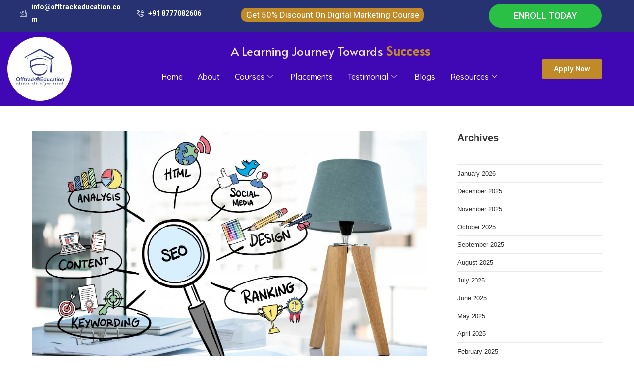

--- FILE ---
content_type: text/html; charset=UTF-8
request_url: https://offtrackeducation.com/2023/08/
body_size: 29751
content:
<!DOCTYPE html>
<html class="html" lang="en-US" prefix="og: https://ogp.me/ns#">
<head>
	<meta charset="UTF-8">
	<link rel="profile" href="https://gmpg.org/xfn/11">

	<meta name="viewport" content="width=device-width, initial-scale=1">
<!-- Search Engine Optimization by Rank Math - https://s.rankmath.com/home -->
<title>August 2023 &#045; Offtrack Education</title>
<meta name="robots" content="follow, index, max-snippet:-1, max-video-preview:-1, max-image-preview:large"/>
<link rel="canonical" href="https://offtrackeducation.com/2023/08/" />
<meta property="og:locale" content="en_US" />
<meta property="og:type" content="article" />
<meta property="og:title" content="August 2023 &#045; Offtrack Education" />
<meta property="og:url" content="https://offtrackeducation.com/2023/08/" />
<meta property="og:site_name" content="Offtrack Education" />
<meta property="og:image" content="https://offtrackeducation.com/wp-content/uploads/2022/01/offtrack-logo-1-min.png" />
<meta property="og:image:secure_url" content="https://offtrackeducation.com/wp-content/uploads/2022/01/offtrack-logo-1-min.png" />
<meta property="og:image:width" content="951" />
<meta property="og:image:height" content="750" />
<meta property="og:image:alt" content="Offtrack Education" />
<meta property="og:image:type" content="image/png" />
<meta name="twitter:card" content="summary_large_image" />
<script type="application/ld+json" class="rank-math-schema">{"@context":"https://schema.org","@graph":[{"@type":"Person","@id":"https://offtrackeducation.com/#person","name":"offtrack_admin","image":{"@type":"ImageObject","@id":"https://offtrackeducation.com/#logo","url":"https://offtrackeducation.com/wp-content/uploads/2022/01/offtrack-logo-1-min.png","caption":"offtrack_admin","inLanguage":"en-US","width":"951","height":"750"}},{"@type":"WebSite","@id":"https://offtrackeducation.com/#website","url":"https://offtrackeducation.com","name":"offtrack_admin","publisher":{"@id":"https://offtrackeducation.com/#person"},"inLanguage":"en-US"},{"@type":"BreadcrumbList","@id":"https://offtrackeducation.com/2023/08/#breadcrumb","itemListElement":[{"@type":"ListItem","position":"1","item":{"@id":"https://offtrackeducation.com","name":"Home"}},{"@type":"ListItem","position":"2","item":{"@id":"https://offtrackeducation.com/2023/","name":"Archives for 2023"}},{"@type":"ListItem","position":"3","item":{"@id":"https://offtrackeducation.com/2023/08/","name":"Archives for August"}}]},{"@type":"CollectionPage","@id":"https://offtrackeducation.com/2023/08/#webpage","url":"https://offtrackeducation.com/2023/08/","name":"August 2023 &#045; Offtrack Education","isPartOf":{"@id":"https://offtrackeducation.com/#website"},"inLanguage":"en-US","breadcrumb":{"@id":"https://offtrackeducation.com/2023/08/#breadcrumb"}}]}</script>
<!-- /Rank Math WordPress SEO plugin -->

<link rel="alternate" type="application/rss+xml" title="Offtrack Education &raquo; Feed" href="https://offtrackeducation.com/feed/" />
<link rel="alternate" type="application/rss+xml" title="Offtrack Education &raquo; Comments Feed" href="https://offtrackeducation.com/comments/feed/" />
		<!-- This site uses the Google Analytics by MonsterInsights plugin v9.4.1 - Using Analytics tracking - https://www.monsterinsights.com/ -->
		<!-- Note: MonsterInsights is not currently configured on this site. The site owner needs to authenticate with Google Analytics in the MonsterInsights settings panel. -->
					<!-- No tracking code set -->
				<!-- / Google Analytics by MonsterInsights -->
		<script>
window._wpemojiSettings = {"baseUrl":"https:\/\/s.w.org\/images\/core\/emoji\/14.0.0\/72x72\/","ext":".png","svgUrl":"https:\/\/s.w.org\/images\/core\/emoji\/14.0.0\/svg\/","svgExt":".svg","source":{"concatemoji":"https:\/\/offtrackeducation.com\/wp-includes\/js\/wp-emoji-release.min.js?ver=6.1.1"}};
/*! This file is auto-generated */
!function(e,a,t){var n,r,o,i=a.createElement("canvas"),p=i.getContext&&i.getContext("2d");function s(e,t){var a=String.fromCharCode,e=(p.clearRect(0,0,i.width,i.height),p.fillText(a.apply(this,e),0,0),i.toDataURL());return p.clearRect(0,0,i.width,i.height),p.fillText(a.apply(this,t),0,0),e===i.toDataURL()}function c(e){var t=a.createElement("script");t.src=e,t.defer=t.type="text/javascript",a.getElementsByTagName("head")[0].appendChild(t)}for(o=Array("flag","emoji"),t.supports={everything:!0,everythingExceptFlag:!0},r=0;r<o.length;r++)t.supports[o[r]]=function(e){if(p&&p.fillText)switch(p.textBaseline="top",p.font="600 32px Arial",e){case"flag":return s([127987,65039,8205,9895,65039],[127987,65039,8203,9895,65039])?!1:!s([55356,56826,55356,56819],[55356,56826,8203,55356,56819])&&!s([55356,57332,56128,56423,56128,56418,56128,56421,56128,56430,56128,56423,56128,56447],[55356,57332,8203,56128,56423,8203,56128,56418,8203,56128,56421,8203,56128,56430,8203,56128,56423,8203,56128,56447]);case"emoji":return!s([129777,127995,8205,129778,127999],[129777,127995,8203,129778,127999])}return!1}(o[r]),t.supports.everything=t.supports.everything&&t.supports[o[r]],"flag"!==o[r]&&(t.supports.everythingExceptFlag=t.supports.everythingExceptFlag&&t.supports[o[r]]);t.supports.everythingExceptFlag=t.supports.everythingExceptFlag&&!t.supports.flag,t.DOMReady=!1,t.readyCallback=function(){t.DOMReady=!0},t.supports.everything||(n=function(){t.readyCallback()},a.addEventListener?(a.addEventListener("DOMContentLoaded",n,!1),e.addEventListener("load",n,!1)):(e.attachEvent("onload",n),a.attachEvent("onreadystatechange",function(){"complete"===a.readyState&&t.readyCallback()})),(e=t.source||{}).concatemoji?c(e.concatemoji):e.wpemoji&&e.twemoji&&(c(e.twemoji),c(e.wpemoji)))}(window,document,window._wpemojiSettings);
</script>
<style>
img.wp-smiley,
img.emoji {
	display: inline !important;
	border: none !important;
	box-shadow: none !important;
	height: 1em !important;
	width: 1em !important;
	margin: 0 0.07em !important;
	vertical-align: -0.1em !important;
	background: none !important;
	padding: 0 !important;
}
</style>
	<link rel='stylesheet' id='elementor-frontend-css' href='https://offtrackeducation.com/wp-content/plugins/elementor/assets/css/frontend-lite.min.css?ver=3.5.3' media='all' />
<link rel='stylesheet' id='elementor-post-14-css' href='https://offtrackeducation.com/wp-content/uploads/elementor/css/post-14.css?ver=1741419419' media='all' />
<link rel='stylesheet' id='elementor-post-5324-css' href='https://offtrackeducation.com/wp-content/uploads/elementor/css/post-5324.css?ver=1755608116' media='all' />
<link rel='stylesheet' id='wp-block-library-css' href='https://offtrackeducation.com/wp-includes/css/dist/block-library/style.min.css?ver=6.1.1' media='all' />
<style id='wp-block-library-theme-inline-css'>
.wp-block-audio figcaption{color:#555;font-size:13px;text-align:center}.is-dark-theme .wp-block-audio figcaption{color:hsla(0,0%,100%,.65)}.wp-block-audio{margin:0 0 1em}.wp-block-code{border:1px solid #ccc;border-radius:4px;font-family:Menlo,Consolas,monaco,monospace;padding:.8em 1em}.wp-block-embed figcaption{color:#555;font-size:13px;text-align:center}.is-dark-theme .wp-block-embed figcaption{color:hsla(0,0%,100%,.65)}.wp-block-embed{margin:0 0 1em}.blocks-gallery-caption{color:#555;font-size:13px;text-align:center}.is-dark-theme .blocks-gallery-caption{color:hsla(0,0%,100%,.65)}.wp-block-image figcaption{color:#555;font-size:13px;text-align:center}.is-dark-theme .wp-block-image figcaption{color:hsla(0,0%,100%,.65)}.wp-block-image{margin:0 0 1em}.wp-block-pullquote{border-top:4px solid;border-bottom:4px solid;margin-bottom:1.75em;color:currentColor}.wp-block-pullquote__citation,.wp-block-pullquote cite,.wp-block-pullquote footer{color:currentColor;text-transform:uppercase;font-size:.8125em;font-style:normal}.wp-block-quote{border-left:.25em solid;margin:0 0 1.75em;padding-left:1em}.wp-block-quote cite,.wp-block-quote footer{color:currentColor;font-size:.8125em;position:relative;font-style:normal}.wp-block-quote.has-text-align-right{border-left:none;border-right:.25em solid;padding-left:0;padding-right:1em}.wp-block-quote.has-text-align-center{border:none;padding-left:0}.wp-block-quote.is-large,.wp-block-quote.is-style-large,.wp-block-quote.is-style-plain{border:none}.wp-block-search .wp-block-search__label{font-weight:700}.wp-block-search__button{border:1px solid #ccc;padding:.375em .625em}:where(.wp-block-group.has-background){padding:1.25em 2.375em}.wp-block-separator.has-css-opacity{opacity:.4}.wp-block-separator{border:none;border-bottom:2px solid;margin-left:auto;margin-right:auto}.wp-block-separator.has-alpha-channel-opacity{opacity:1}.wp-block-separator:not(.is-style-wide):not(.is-style-dots){width:100px}.wp-block-separator.has-background:not(.is-style-dots){border-bottom:none;height:1px}.wp-block-separator.has-background:not(.is-style-wide):not(.is-style-dots){height:2px}.wp-block-table{margin:"0 0 1em 0"}.wp-block-table thead{border-bottom:3px solid}.wp-block-table tfoot{border-top:3px solid}.wp-block-table td,.wp-block-table th{word-break:normal}.wp-block-table figcaption{color:#555;font-size:13px;text-align:center}.is-dark-theme .wp-block-table figcaption{color:hsla(0,0%,100%,.65)}.wp-block-video figcaption{color:#555;font-size:13px;text-align:center}.is-dark-theme .wp-block-video figcaption{color:hsla(0,0%,100%,.65)}.wp-block-video{margin:0 0 1em}.wp-block-template-part.has-background{padding:1.25em 2.375em;margin-top:0;margin-bottom:0}
</style>
<style id='joinchat-button-style-inline-css'>
.wp-block-joinchat-button{border:none!important;text-align:center}.wp-block-joinchat-button figure{display:table;margin:0 auto;padding:0}.wp-block-joinchat-button figcaption{font:normal normal 400 .6em/2em var(--wp--preset--font-family--system-font,sans-serif);margin:0;padding:0}.wp-block-joinchat-button .joinchat-button__qr{background-color:#fff;border:6px solid #25d366;border-radius:30px;box-sizing:content-box;display:block;height:200px;margin:auto;overflow:hidden;padding:10px;width:200px}.wp-block-joinchat-button .joinchat-button__qr canvas,.wp-block-joinchat-button .joinchat-button__qr img{display:block;margin:auto}.wp-block-joinchat-button .joinchat-button__link{align-items:center;background-color:#25d366;border:6px solid #25d366;border-radius:30px;display:inline-flex;flex-flow:row nowrap;justify-content:center;line-height:1.25em;margin:0 auto;text-decoration:none}.wp-block-joinchat-button .joinchat-button__link:before{background:transparent var(--joinchat-ico) no-repeat center;background-size:100%;content:"";display:block;height:1.5em;margin:-.75em .75em -.75em 0;width:1.5em}.wp-block-joinchat-button figure+.joinchat-button__link{margin-top:10px}@media (orientation:landscape)and (min-height:481px),(orientation:portrait)and (min-width:481px){.wp-block-joinchat-button.joinchat-button--qr-only figure+.joinchat-button__link{display:none}}@media (max-width:480px),(orientation:landscape)and (max-height:480px){.wp-block-joinchat-button figure{display:none}}

</style>
<link rel='stylesheet' id='classic-theme-styles-css' href='https://offtrackeducation.com/wp-includes/css/classic-themes.min.css?ver=1' media='all' />
<style id='global-styles-inline-css'>
body{--wp--preset--color--black: #000000;--wp--preset--color--cyan-bluish-gray: #abb8c3;--wp--preset--color--white: #ffffff;--wp--preset--color--pale-pink: #f78da7;--wp--preset--color--vivid-red: #cf2e2e;--wp--preset--color--luminous-vivid-orange: #ff6900;--wp--preset--color--luminous-vivid-amber: #fcb900;--wp--preset--color--light-green-cyan: #7bdcb5;--wp--preset--color--vivid-green-cyan: #00d084;--wp--preset--color--pale-cyan-blue: #8ed1fc;--wp--preset--color--vivid-cyan-blue: #0693e3;--wp--preset--color--vivid-purple: #9b51e0;--wp--preset--gradient--vivid-cyan-blue-to-vivid-purple: linear-gradient(135deg,rgba(6,147,227,1) 0%,rgb(155,81,224) 100%);--wp--preset--gradient--light-green-cyan-to-vivid-green-cyan: linear-gradient(135deg,rgb(122,220,180) 0%,rgb(0,208,130) 100%);--wp--preset--gradient--luminous-vivid-amber-to-luminous-vivid-orange: linear-gradient(135deg,rgba(252,185,0,1) 0%,rgba(255,105,0,1) 100%);--wp--preset--gradient--luminous-vivid-orange-to-vivid-red: linear-gradient(135deg,rgba(255,105,0,1) 0%,rgb(207,46,46) 100%);--wp--preset--gradient--very-light-gray-to-cyan-bluish-gray: linear-gradient(135deg,rgb(238,238,238) 0%,rgb(169,184,195) 100%);--wp--preset--gradient--cool-to-warm-spectrum: linear-gradient(135deg,rgb(74,234,220) 0%,rgb(151,120,209) 20%,rgb(207,42,186) 40%,rgb(238,44,130) 60%,rgb(251,105,98) 80%,rgb(254,248,76) 100%);--wp--preset--gradient--blush-light-purple: linear-gradient(135deg,rgb(255,206,236) 0%,rgb(152,150,240) 100%);--wp--preset--gradient--blush-bordeaux: linear-gradient(135deg,rgb(254,205,165) 0%,rgb(254,45,45) 50%,rgb(107,0,62) 100%);--wp--preset--gradient--luminous-dusk: linear-gradient(135deg,rgb(255,203,112) 0%,rgb(199,81,192) 50%,rgb(65,88,208) 100%);--wp--preset--gradient--pale-ocean: linear-gradient(135deg,rgb(255,245,203) 0%,rgb(182,227,212) 50%,rgb(51,167,181) 100%);--wp--preset--gradient--electric-grass: linear-gradient(135deg,rgb(202,248,128) 0%,rgb(113,206,126) 100%);--wp--preset--gradient--midnight: linear-gradient(135deg,rgb(2,3,129) 0%,rgb(40,116,252) 100%);--wp--preset--duotone--dark-grayscale: url('#wp-duotone-dark-grayscale');--wp--preset--duotone--grayscale: url('#wp-duotone-grayscale');--wp--preset--duotone--purple-yellow: url('#wp-duotone-purple-yellow');--wp--preset--duotone--blue-red: url('#wp-duotone-blue-red');--wp--preset--duotone--midnight: url('#wp-duotone-midnight');--wp--preset--duotone--magenta-yellow: url('#wp-duotone-magenta-yellow');--wp--preset--duotone--purple-green: url('#wp-duotone-purple-green');--wp--preset--duotone--blue-orange: url('#wp-duotone-blue-orange');--wp--preset--font-size--small: 13px;--wp--preset--font-size--medium: 20px;--wp--preset--font-size--large: 36px;--wp--preset--font-size--x-large: 42px;--wp--preset--spacing--20: 0.44rem;--wp--preset--spacing--30: 0.67rem;--wp--preset--spacing--40: 1rem;--wp--preset--spacing--50: 1.5rem;--wp--preset--spacing--60: 2.25rem;--wp--preset--spacing--70: 3.38rem;--wp--preset--spacing--80: 5.06rem;}:where(.is-layout-flex){gap: 0.5em;}body .is-layout-flow > .alignleft{float: left;margin-inline-start: 0;margin-inline-end: 2em;}body .is-layout-flow > .alignright{float: right;margin-inline-start: 2em;margin-inline-end: 0;}body .is-layout-flow > .aligncenter{margin-left: auto !important;margin-right: auto !important;}body .is-layout-constrained > .alignleft{float: left;margin-inline-start: 0;margin-inline-end: 2em;}body .is-layout-constrained > .alignright{float: right;margin-inline-start: 2em;margin-inline-end: 0;}body .is-layout-constrained > .aligncenter{margin-left: auto !important;margin-right: auto !important;}body .is-layout-constrained > :where(:not(.alignleft):not(.alignright):not(.alignfull)){max-width: var(--wp--style--global--content-size);margin-left: auto !important;margin-right: auto !important;}body .is-layout-constrained > .alignwide{max-width: var(--wp--style--global--wide-size);}body .is-layout-flex{display: flex;}body .is-layout-flex{flex-wrap: wrap;align-items: center;}body .is-layout-flex > *{margin: 0;}:where(.wp-block-columns.is-layout-flex){gap: 2em;}.has-black-color{color: var(--wp--preset--color--black) !important;}.has-cyan-bluish-gray-color{color: var(--wp--preset--color--cyan-bluish-gray) !important;}.has-white-color{color: var(--wp--preset--color--white) !important;}.has-pale-pink-color{color: var(--wp--preset--color--pale-pink) !important;}.has-vivid-red-color{color: var(--wp--preset--color--vivid-red) !important;}.has-luminous-vivid-orange-color{color: var(--wp--preset--color--luminous-vivid-orange) !important;}.has-luminous-vivid-amber-color{color: var(--wp--preset--color--luminous-vivid-amber) !important;}.has-light-green-cyan-color{color: var(--wp--preset--color--light-green-cyan) !important;}.has-vivid-green-cyan-color{color: var(--wp--preset--color--vivid-green-cyan) !important;}.has-pale-cyan-blue-color{color: var(--wp--preset--color--pale-cyan-blue) !important;}.has-vivid-cyan-blue-color{color: var(--wp--preset--color--vivid-cyan-blue) !important;}.has-vivid-purple-color{color: var(--wp--preset--color--vivid-purple) !important;}.has-black-background-color{background-color: var(--wp--preset--color--black) !important;}.has-cyan-bluish-gray-background-color{background-color: var(--wp--preset--color--cyan-bluish-gray) !important;}.has-white-background-color{background-color: var(--wp--preset--color--white) !important;}.has-pale-pink-background-color{background-color: var(--wp--preset--color--pale-pink) !important;}.has-vivid-red-background-color{background-color: var(--wp--preset--color--vivid-red) !important;}.has-luminous-vivid-orange-background-color{background-color: var(--wp--preset--color--luminous-vivid-orange) !important;}.has-luminous-vivid-amber-background-color{background-color: var(--wp--preset--color--luminous-vivid-amber) !important;}.has-light-green-cyan-background-color{background-color: var(--wp--preset--color--light-green-cyan) !important;}.has-vivid-green-cyan-background-color{background-color: var(--wp--preset--color--vivid-green-cyan) !important;}.has-pale-cyan-blue-background-color{background-color: var(--wp--preset--color--pale-cyan-blue) !important;}.has-vivid-cyan-blue-background-color{background-color: var(--wp--preset--color--vivid-cyan-blue) !important;}.has-vivid-purple-background-color{background-color: var(--wp--preset--color--vivid-purple) !important;}.has-black-border-color{border-color: var(--wp--preset--color--black) !important;}.has-cyan-bluish-gray-border-color{border-color: var(--wp--preset--color--cyan-bluish-gray) !important;}.has-white-border-color{border-color: var(--wp--preset--color--white) !important;}.has-pale-pink-border-color{border-color: var(--wp--preset--color--pale-pink) !important;}.has-vivid-red-border-color{border-color: var(--wp--preset--color--vivid-red) !important;}.has-luminous-vivid-orange-border-color{border-color: var(--wp--preset--color--luminous-vivid-orange) !important;}.has-luminous-vivid-amber-border-color{border-color: var(--wp--preset--color--luminous-vivid-amber) !important;}.has-light-green-cyan-border-color{border-color: var(--wp--preset--color--light-green-cyan) !important;}.has-vivid-green-cyan-border-color{border-color: var(--wp--preset--color--vivid-green-cyan) !important;}.has-pale-cyan-blue-border-color{border-color: var(--wp--preset--color--pale-cyan-blue) !important;}.has-vivid-cyan-blue-border-color{border-color: var(--wp--preset--color--vivid-cyan-blue) !important;}.has-vivid-purple-border-color{border-color: var(--wp--preset--color--vivid-purple) !important;}.has-vivid-cyan-blue-to-vivid-purple-gradient-background{background: var(--wp--preset--gradient--vivid-cyan-blue-to-vivid-purple) !important;}.has-light-green-cyan-to-vivid-green-cyan-gradient-background{background: var(--wp--preset--gradient--light-green-cyan-to-vivid-green-cyan) !important;}.has-luminous-vivid-amber-to-luminous-vivid-orange-gradient-background{background: var(--wp--preset--gradient--luminous-vivid-amber-to-luminous-vivid-orange) !important;}.has-luminous-vivid-orange-to-vivid-red-gradient-background{background: var(--wp--preset--gradient--luminous-vivid-orange-to-vivid-red) !important;}.has-very-light-gray-to-cyan-bluish-gray-gradient-background{background: var(--wp--preset--gradient--very-light-gray-to-cyan-bluish-gray) !important;}.has-cool-to-warm-spectrum-gradient-background{background: var(--wp--preset--gradient--cool-to-warm-spectrum) !important;}.has-blush-light-purple-gradient-background{background: var(--wp--preset--gradient--blush-light-purple) !important;}.has-blush-bordeaux-gradient-background{background: var(--wp--preset--gradient--blush-bordeaux) !important;}.has-luminous-dusk-gradient-background{background: var(--wp--preset--gradient--luminous-dusk) !important;}.has-pale-ocean-gradient-background{background: var(--wp--preset--gradient--pale-ocean) !important;}.has-electric-grass-gradient-background{background: var(--wp--preset--gradient--electric-grass) !important;}.has-midnight-gradient-background{background: var(--wp--preset--gradient--midnight) !important;}.has-small-font-size{font-size: var(--wp--preset--font-size--small) !important;}.has-medium-font-size{font-size: var(--wp--preset--font-size--medium) !important;}.has-large-font-size{font-size: var(--wp--preset--font-size--large) !important;}.has-x-large-font-size{font-size: var(--wp--preset--font-size--x-large) !important;}
.wp-block-navigation a:where(:not(.wp-element-button)){color: inherit;}
:where(.wp-block-columns.is-layout-flex){gap: 2em;}
.wp-block-pullquote{font-size: 1.5em;line-height: 1.6;}
</style>
<link rel='stylesheet' id='ez-toc-css' href='https://offtrackeducation.com/wp-content/plugins/easy-table-of-contents/assets/css/screen.min.css?ver=2.0.73' media='all' />
<style id='ez-toc-inline-css'>
div#ez-toc-container .ez-toc-title {font-size: 18px;}div#ez-toc-container .ez-toc-title {font-weight: 500;}div#ez-toc-container ul li {font-size: 16px;}div#ez-toc-container ul li {font-weight: 500;}div#ez-toc-container nav ul ul li {font-size: 15px;}
.ez-toc-container-direction {direction: ltr;}.ez-toc-counter ul{counter-reset: item ;}.ez-toc-counter nav ul li a::before {content: counters(item, '.', decimal) '. ';display: inline-block;counter-increment: item;flex-grow: 0;flex-shrink: 0;margin-right: .2em; float: left; }.ez-toc-widget-direction {direction: ltr;}.ez-toc-widget-container ul{counter-reset: item ;}.ez-toc-widget-container nav ul li a::before {content: counters(item, '.', decimal) '. ';display: inline-block;counter-increment: item;flex-grow: 0;flex-shrink: 0;margin-right: .2em; float: left; }
</style>
<link rel='stylesheet' id='5201b25c5-css' href='https://offtrackeducation.com/wp-content/uploads/essential-addons-elementor/5201b25c5.min.css?ver=1768597404' media='all' />
<link rel='stylesheet' id='grw-public-main-css-css' href='https://offtrackeducation.com/wp-content/plugins/widget-google-reviews/assets/css/public-main.css?ver=6.9.1' media='all' />
<link rel='stylesheet' id='font-awesome-css' href='https://offtrackeducation.com/wp-content/themes/oceanwp/assets/fonts/fontawesome/css/all.min.css?ver=5.15.1' media='all' />
<link rel='stylesheet' id='simple-line-icons-css' href='https://offtrackeducation.com/wp-content/themes/oceanwp/assets/css/third/simple-line-icons.min.css?ver=2.4.0' media='all' />
<link rel='stylesheet' id='oceanwp-style-css' href='https://offtrackeducation.com/wp-content/themes/oceanwp/assets/css/style.min.css?ver=3.1.2' media='all' />
<style id='oceanwp-style-inline-css'>
div.wpforms-container-full .wpforms-form input[type=submit]:hover,
			div.wpforms-container-full .wpforms-form input[type=submit]:focus,
			div.wpforms-container-full .wpforms-form input[type=submit]:active,
			div.wpforms-container-full .wpforms-form button[type=submit]:hover,
			div.wpforms-container-full .wpforms-form button[type=submit]:focus,
			div.wpforms-container-full .wpforms-form button[type=submit]:active,
			div.wpforms-container-full .wpforms-form .wpforms-page-button:hover,
			div.wpforms-container-full .wpforms-form .wpforms-page-button:active,
			div.wpforms-container-full .wpforms-form .wpforms-page-button:focus {
				border: none;
			}
</style>
<link rel='stylesheet' id='fontawesome-css' href='https://offtrackeducation.com/wp-content/themes/oceanwp/inc/customizer/assets/css/fontawesome-all.min.css?ver=5.8.2' media='all' />
<link rel='stylesheet' id='elementor-icons-ekiticons-css' href='https://offtrackeducation.com/wp-content/plugins/elementskit-lite/modules/elementskit-icon-pack/assets/css/ekiticons.css?ver=2.5.2' media='all' />
<link rel='stylesheet' id='ekit-widget-styles-css' href='https://offtrackeducation.com/wp-content/plugins/elementskit-lite/widgets/init/assets/css/widget-styles.css?ver=2.5.2' media='all' />
<link rel='stylesheet' id='ekit-responsive-css' href='https://offtrackeducation.com/wp-content/plugins/elementskit-lite/widgets/init/assets/css/responsive.css?ver=2.5.2' media='all' />
<link rel='stylesheet' id='google-fonts-1-css' href='https://fonts.googleapis.com/css?family=Roboto%3A100%2C100italic%2C200%2C200italic%2C300%2C300italic%2C400%2C400italic%2C500%2C500italic%2C600%2C600italic%2C700%2C700italic%2C800%2C800italic%2C900%2C900italic%7CAlata%3A100%2C100italic%2C200%2C200italic%2C300%2C300italic%2C400%2C400italic%2C500%2C500italic%2C600%2C600italic%2C700%2C700italic%2C800%2C800italic%2C900%2C900italic%7CQuicksand%3A100%2C100italic%2C200%2C200italic%2C300%2C300italic%2C400%2C400italic%2C500%2C500italic%2C600%2C600italic%2C700%2C700italic%2C800%2C800italic%2C900%2C900italic%7CLato%3A100%2C100italic%2C200%2C200italic%2C300%2C300italic%2C400%2C400italic%2C500%2C500italic%2C600%2C600italic%2C700%2C700italic%2C800%2C800italic%2C900%2C900italic%7CPoppins%3A100%2C100italic%2C200%2C200italic%2C300%2C300italic%2C400%2C400italic%2C500%2C500italic%2C600%2C600italic%2C700%2C700italic%2C800%2C800italic%2C900%2C900italic&#038;display=auto&#038;ver=6.1.1' media='all' />
<link rel='stylesheet' id='elementor-icons-shared-0-css' href='https://offtrackeducation.com/wp-content/plugins/elementor/assets/lib/font-awesome/css/fontawesome.min.css?ver=5.15.3' media='all' />
<link rel='stylesheet' id='elementor-icons-fa-brands-css' href='https://offtrackeducation.com/wp-content/plugins/elementor/assets/lib/font-awesome/css/brands.min.css?ver=5.15.3' media='all' />
<link rel='stylesheet' id='elementor-icons-fa-solid-css' href='https://offtrackeducation.com/wp-content/plugins/elementor/assets/lib/font-awesome/css/solid.min.css?ver=5.15.3' media='all' />
<!--n2css--><script src='https://offtrackeducation.com/wp-includes/js/jquery/jquery.min.js?ver=3.6.1' id='jquery-core-js'></script>
<script src='https://offtrackeducation.com/wp-includes/js/jquery/jquery-migrate.min.js?ver=3.3.2' id='jquery-migrate-js'></script>
<script defer="defer" src='https://offtrackeducation.com/wp-content/plugins/widget-google-reviews/assets/js/public-main.js?ver=6.9.1' id='grw-public-main-js-js'></script>
<script src='https://offtrackeducation.com/wp-content/themes/oceanwp/assets/js/vendors/smoothscroll.min.js?ver=3.1.2' id='ow-smoothscroll-js'></script>
<link rel="https://api.w.org/" href="https://offtrackeducation.com/wp-json/" /><link rel="EditURI" type="application/rsd+xml" title="RSD" href="https://offtrackeducation.com/xmlrpc.php?rsd" />
<link rel="wlwmanifest" type="application/wlwmanifest+xml" href="https://offtrackeducation.com/wp-includes/wlwmanifest.xml" />
<meta name="generator" content="WordPress 6.1.1" />
<!-- HFCM by 99 Robots - Snippet # 1: Meta Pixel -->
<!-- Meta Pixel Code -->
<script>
!function(f,b,e,v,n,t,s)
{if(f.fbq)return;n=f.fbq=function(){n.callMethod?
n.callMethod.apply(n,arguments):n.queue.push(arguments)};
if(!f._fbq)f._fbq=n;n.push=n;n.loaded=!0;n.version='2.0';
n.queue=[];t=b.createElement(e);t.async=!0;
t.src=v;s=b.getElementsByTagName(e)[0];
s.parentNode.insertBefore(t,s)}(window, document,'script',
'https://connect.facebook.net/en_US/fbevents.js');
fbq('init', '1484344068691998');
fbq('track', 'PageView');
</script>

<!-- End Meta Pixel Code -->
<!-- /end HFCM by 99 Robots -->
<!-- HFCM by 99 Robots - Snippet # 2: GTM -->
<!-- Google tag (gtag.js) -->
<script async src="https://www.googletagmanager.com/gtag/js?id=G-E5LLDG1GE6"></script>
<script>
  window.dataLayer = window.dataLayer || [];
  function gtag(){dataLayer.push(arguments);}
  gtag('js', new Date());

  gtag('config', 'G-E5LLDG1GE6');
</script>
<!-- /end HFCM by 99 Robots -->
<!-- HFCM by 99 Robots - Snippet # 3: LocalBusiness -->
<script type="application/ld+json">
{
  "@context": "https://schema.org",
  "@type": "LocalBusiness",
  "name": "Offtrack Education",
  "image": "https://offtrackeducation.com/wp-content/uploads/elementor/thumbs/offtrack-logo-1-piwcbnzvbbowlfhnihgib8f1uynv8aoyxszm4gi4yc.jpeg",
  "@id": "",
  "url": "https://offtrackeducation.com/",
  "telephone": "+91- 8777082606",
  "address": {
    "@type": "PostalAddress",
    "streetAddress": "9/5, Feeder Road, Rathtala, Belghoria,",
    "addressLocality": "Kolkata",
    "postalCode": "700056",
    "addressCountry": "IN"
  },
  "geo": {
    "@type": "GeoCoordinates",
    "latitude": 22.663256186984725,
    "longitude": 88.37842249503936
  },
  "openingHoursSpecification": {
    "@type": "OpeningHoursSpecification",
    "dayOfWeek": [
      "Monday",
      "Tuesday",
      "Wednesday",
      "Thursday",
      "Friday",
      "Saturday",
      "Sunday"
    ],
    "opens": "10:00",
    "closes": "19:00"
  },
  "priceRange": "15000",
  "sameAs": [
    "https://www.facebook.com/offtrackeducation/",
    "https://instagram.com/offtrackeducation",
    "https://www.youtube.com/@OfftrackEducation"
  ]
}
</script>

<!-- /end HFCM by 99 Robots -->
<!-- HFCM by 99 Robots - Snippet # 6: Google Ads Code -->
<!-- Google tag (gtag.js) -->
<script async src="https://www.googletagmanager.com/gtag/js?id=AW-16643110122"></script>
<script>
  window.dataLayer = window.dataLayer || [];
  function gtag(){dataLayer.push(arguments);}
  gtag('js', new Date());

  gtag('config', 'AW-16643110122');
</script>
<!-- /end HFCM by 99 Robots -->
<!-- HFCM by 99 Robots - Snippet # 11: GSC -->
<meta name="google-site-verification" content="7rCdDpmP3x89ADrD90iOw9jxgL2hjh54ZHLVe2rEpDU" />
<!-- /end HFCM by 99 Robots -->
<!-- Google tag (gtag.js) -->
<script async src="https://www.googletagmanager.com/gtag/js?id=UA-252388897-1"></script>
<script>
  window.dataLayer = window.dataLayer || [];
  function gtag(){dataLayer.push(arguments);}
  gtag('js', new Date());

  gtag('config', 'UA-252388897-1');
</script>
<script id='nitro-telemetry-meta' nitro-exclude>window.NPTelemetryMetadata={missReason: (!window.NITROPACK_STATE ? 'cache not found' : 'hit'),pageType: 'archive',isEligibleForOptimization: true,}</script><script id='nitro-generic' nitro-exclude>(()=>{window.NitroPack=window.NitroPack||{coreVersion:"na",isCounted:!1};let e=document.createElement("script");if(e.src="https://nitroscripts.com/rxhrkRiwIFLZEElXbJEGmMLhFCJKegpO",e.async=!0,e.id="nitro-script",document.head.appendChild(e),!window.NitroPack.isCounted){window.NitroPack.isCounted=!0;let t=()=>{navigator.sendBeacon("https://to.getnitropack.com/p",JSON.stringify({siteId:"rxhrkRiwIFLZEElXbJEGmMLhFCJKegpO",url:window.location.href,isOptimized:!!window.IS_NITROPACK,coreVersion:"na",missReason:window.NPTelemetryMetadata?.missReason||"",pageType:window.NPTelemetryMetadata?.pageType||"",isEligibleForOptimization:!!window.NPTelemetryMetadata?.isEligibleForOptimization}))};(()=>{let e=()=>new Promise(e=>{"complete"===document.readyState?e():window.addEventListener("load",e)}),i=()=>new Promise(e=>{document.prerendering?document.addEventListener("prerenderingchange",e,{once:!0}):e()}),a=async()=>{await i(),await e(),t()};a()})(),window.addEventListener("pageshow",e=>{if(e.persisted){let i=document.prerendering||self.performance?.getEntriesByType?.("navigation")[0]?.activationStart>0;"visible"!==document.visibilityState||i||t()}})}})();</script><link rel="icon" href="https://offtrackeducation.com/wp-content/uploads/2022/01/cropped-offtrack-logo-e1641974842436-32x32.jpeg" sizes="32x32" />
<link rel="icon" href="https://offtrackeducation.com/wp-content/uploads/2022/01/cropped-offtrack-logo-e1641974842436-192x192.jpeg" sizes="192x192" />
<link rel="apple-touch-icon" href="https://offtrackeducation.com/wp-content/uploads/2022/01/cropped-offtrack-logo-e1641974842436-180x180.jpeg" />
<meta name="msapplication-TileImage" content="https://offtrackeducation.com/wp-content/uploads/2022/01/cropped-offtrack-logo-e1641974842436-270x270.jpeg" />
		<style id="wp-custom-css">
			/* h2.single-post-title.entry-title{display:none}*/.mystar{color:#FFC90B}button#wpforms-submit-702{width:100%}.wpforms-title{text-align:center}.normal_digital_course .elementor-widget-container .eael-call-to-action .title{background:#4108b6;padding:10px}.advance_digital_course .elementor-widget-container .eael-call-to-action .title{background:#C08A29;padding:10px}#wpforms-1504 .wpforms-submit-container{text-align:center}.my_star{color:orange}@media only screen and (max-width:600px){.page-id-1314 .elementskit-infobox{padding-top:0 !important}}		</style>
		<!-- OceanWP CSS -->
<style type="text/css">
/* Header CSS */#site-header.has-header-media .overlay-header-media{background-color:rgba(0,0,0,0.5)}
</style></head>

<body class="archive date wp-embed-responsive oceanwp-theme dropdown-mobile default-breakpoint has-sidebar content-right-sidebar has-topbar page-header-disabled elementor-default elementor-kit-13" itemscope="itemscope" itemtype="https://schema.org/WebPage">

	<svg xmlns="http://www.w3.org/2000/svg" viewBox="0 0 0 0" width="0" height="0" focusable="false" role="none" style="visibility: hidden; position: absolute; left: -9999px; overflow: hidden;" ><defs><filter id="wp-duotone-dark-grayscale"><feColorMatrix color-interpolation-filters="sRGB" type="matrix" values=" .299 .587 .114 0 0 .299 .587 .114 0 0 .299 .587 .114 0 0 .299 .587 .114 0 0 " /><feComponentTransfer color-interpolation-filters="sRGB" ><feFuncR type="table" tableValues="0 0.49803921568627" /><feFuncG type="table" tableValues="0 0.49803921568627" /><feFuncB type="table" tableValues="0 0.49803921568627" /><feFuncA type="table" tableValues="1 1" /></feComponentTransfer><feComposite in2="SourceGraphic" operator="in" /></filter></defs></svg><svg xmlns="http://www.w3.org/2000/svg" viewBox="0 0 0 0" width="0" height="0" focusable="false" role="none" style="visibility: hidden; position: absolute; left: -9999px; overflow: hidden;" ><defs><filter id="wp-duotone-grayscale"><feColorMatrix color-interpolation-filters="sRGB" type="matrix" values=" .299 .587 .114 0 0 .299 .587 .114 0 0 .299 .587 .114 0 0 .299 .587 .114 0 0 " /><feComponentTransfer color-interpolation-filters="sRGB" ><feFuncR type="table" tableValues="0 1" /><feFuncG type="table" tableValues="0 1" /><feFuncB type="table" tableValues="0 1" /><feFuncA type="table" tableValues="1 1" /></feComponentTransfer><feComposite in2="SourceGraphic" operator="in" /></filter></defs></svg><svg xmlns="http://www.w3.org/2000/svg" viewBox="0 0 0 0" width="0" height="0" focusable="false" role="none" style="visibility: hidden; position: absolute; left: -9999px; overflow: hidden;" ><defs><filter id="wp-duotone-purple-yellow"><feColorMatrix color-interpolation-filters="sRGB" type="matrix" values=" .299 .587 .114 0 0 .299 .587 .114 0 0 .299 .587 .114 0 0 .299 .587 .114 0 0 " /><feComponentTransfer color-interpolation-filters="sRGB" ><feFuncR type="table" tableValues="0.54901960784314 0.98823529411765" /><feFuncG type="table" tableValues="0 1" /><feFuncB type="table" tableValues="0.71764705882353 0.25490196078431" /><feFuncA type="table" tableValues="1 1" /></feComponentTransfer><feComposite in2="SourceGraphic" operator="in" /></filter></defs></svg><svg xmlns="http://www.w3.org/2000/svg" viewBox="0 0 0 0" width="0" height="0" focusable="false" role="none" style="visibility: hidden; position: absolute; left: -9999px; overflow: hidden;" ><defs><filter id="wp-duotone-blue-red"><feColorMatrix color-interpolation-filters="sRGB" type="matrix" values=" .299 .587 .114 0 0 .299 .587 .114 0 0 .299 .587 .114 0 0 .299 .587 .114 0 0 " /><feComponentTransfer color-interpolation-filters="sRGB" ><feFuncR type="table" tableValues="0 1" /><feFuncG type="table" tableValues="0 0.27843137254902" /><feFuncB type="table" tableValues="0.5921568627451 0.27843137254902" /><feFuncA type="table" tableValues="1 1" /></feComponentTransfer><feComposite in2="SourceGraphic" operator="in" /></filter></defs></svg><svg xmlns="http://www.w3.org/2000/svg" viewBox="0 0 0 0" width="0" height="0" focusable="false" role="none" style="visibility: hidden; position: absolute; left: -9999px; overflow: hidden;" ><defs><filter id="wp-duotone-midnight"><feColorMatrix color-interpolation-filters="sRGB" type="matrix" values=" .299 .587 .114 0 0 .299 .587 .114 0 0 .299 .587 .114 0 0 .299 .587 .114 0 0 " /><feComponentTransfer color-interpolation-filters="sRGB" ><feFuncR type="table" tableValues="0 0" /><feFuncG type="table" tableValues="0 0.64705882352941" /><feFuncB type="table" tableValues="0 1" /><feFuncA type="table" tableValues="1 1" /></feComponentTransfer><feComposite in2="SourceGraphic" operator="in" /></filter></defs></svg><svg xmlns="http://www.w3.org/2000/svg" viewBox="0 0 0 0" width="0" height="0" focusable="false" role="none" style="visibility: hidden; position: absolute; left: -9999px; overflow: hidden;" ><defs><filter id="wp-duotone-magenta-yellow"><feColorMatrix color-interpolation-filters="sRGB" type="matrix" values=" .299 .587 .114 0 0 .299 .587 .114 0 0 .299 .587 .114 0 0 .299 .587 .114 0 0 " /><feComponentTransfer color-interpolation-filters="sRGB" ><feFuncR type="table" tableValues="0.78039215686275 1" /><feFuncG type="table" tableValues="0 0.94901960784314" /><feFuncB type="table" tableValues="0.35294117647059 0.47058823529412" /><feFuncA type="table" tableValues="1 1" /></feComponentTransfer><feComposite in2="SourceGraphic" operator="in" /></filter></defs></svg><svg xmlns="http://www.w3.org/2000/svg" viewBox="0 0 0 0" width="0" height="0" focusable="false" role="none" style="visibility: hidden; position: absolute; left: -9999px; overflow: hidden;" ><defs><filter id="wp-duotone-purple-green"><feColorMatrix color-interpolation-filters="sRGB" type="matrix" values=" .299 .587 .114 0 0 .299 .587 .114 0 0 .299 .587 .114 0 0 .299 .587 .114 0 0 " /><feComponentTransfer color-interpolation-filters="sRGB" ><feFuncR type="table" tableValues="0.65098039215686 0.40392156862745" /><feFuncG type="table" tableValues="0 1" /><feFuncB type="table" tableValues="0.44705882352941 0.4" /><feFuncA type="table" tableValues="1 1" /></feComponentTransfer><feComposite in2="SourceGraphic" operator="in" /></filter></defs></svg><svg xmlns="http://www.w3.org/2000/svg" viewBox="0 0 0 0" width="0" height="0" focusable="false" role="none" style="visibility: hidden; position: absolute; left: -9999px; overflow: hidden;" ><defs><filter id="wp-duotone-blue-orange"><feColorMatrix color-interpolation-filters="sRGB" type="matrix" values=" .299 .587 .114 0 0 .299 .587 .114 0 0 .299 .587 .114 0 0 .299 .587 .114 0 0 " /><feComponentTransfer color-interpolation-filters="sRGB" ><feFuncR type="table" tableValues="0.098039215686275 1" /><feFuncG type="table" tableValues="0 0.66274509803922" /><feFuncB type="table" tableValues="0.84705882352941 0.41960784313725" /><feFuncA type="table" tableValues="1 1" /></feComponentTransfer><feComposite in2="SourceGraphic" operator="in" /></filter></defs></svg>
	
	<div id="outer-wrap" class="site clr">

		<a class="skip-link screen-reader-text" href="#main">Skip to content</a>

		
		<div id="wrap" class="clr">

			
			<div class="ekit-template-content-markup ekit-template-content-header">		<div data-elementor-type="wp-post" data-elementor-id="14" class="elementor elementor-14" data-elementor-settings="[]">
							<div class="elementor-section-wrap">
							<section class="elementor-section elementor-top-section elementor-element elementor-element-640ff427 elementor-section-full_width elementor-hidden-tablet elementor-hidden-mobile elementor-section-height-default elementor-section-height-default" data-id="640ff427" data-element_type="section">
						<div class="elementor-container elementor-column-gap-default">
					<div class="elementor-column elementor-col-100 elementor-top-column elementor-element elementor-element-4a4b7c5f" data-id="4a4b7c5f" data-element_type="column">
			<div class="elementor-widget-wrap elementor-element-populated">
								<section class="elementor-section elementor-inner-section elementor-element elementor-element-1905f4a7 elementor-section-content-middle elementor-section-full_width elementor-section-height-default elementor-section-height-default" data-id="1905f4a7" data-element_type="section" data-settings="{&quot;background_background&quot;:&quot;classic&quot;}">
						<div class="elementor-container elementor-column-gap-default">
					<div class="elementor-column elementor-col-25 elementor-inner-column elementor-element elementor-element-17836a0" data-id="17836a0" data-element_type="column">
			<div class="elementor-widget-wrap elementor-element-populated">
								<div class="elementor-element elementor-element-1820753 elementor-icon-list--layout-inline elementor-align-left elementor-list-item-link-full_width elementor-widget elementor-widget-icon-list" data-id="1820753" data-element_type="widget" data-widget_type="icon-list.default">
				<div class="elementor-widget-container">
			<style>/*! elementor - v3.5.3 - 28-12-2021 */
.elementor-widget.elementor-icon-list--layout-inline .elementor-widget-container{overflow:hidden}.elementor-widget .elementor-icon-list-items.elementor-inline-items{margin-right:-8px;margin-left:-8px}.elementor-widget .elementor-icon-list-items.elementor-inline-items .elementor-icon-list-item{margin-right:8px;margin-left:8px}.elementor-widget .elementor-icon-list-items.elementor-inline-items .elementor-icon-list-item:after{width:auto;left:auto;right:auto;position:relative;height:100%;border-top:0;border-bottom:0;border-right:0;border-left-width:1px;border-style:solid;right:-8px}.elementor-widget .elementor-icon-list-items{list-style-type:none;margin:0;padding:0}.elementor-widget .elementor-icon-list-item{margin:0;padding:0;position:relative}.elementor-widget .elementor-icon-list-item:after{position:absolute;bottom:0;width:100%}.elementor-widget .elementor-icon-list-item,.elementor-widget .elementor-icon-list-item a{display:-webkit-box;display:-ms-flexbox;display:flex;-webkit-box-align:center;-ms-flex-align:center;align-items:center;font-size:inherit}.elementor-widget .elementor-icon-list-icon+.elementor-icon-list-text{-ms-flex-item-align:center;align-self:center;padding-left:5px}.elementor-widget .elementor-icon-list-icon{display:-webkit-box;display:-ms-flexbox;display:flex}.elementor-widget .elementor-icon-list-icon svg{width:var(--e-icon-list-icon-size,1em);height:var(--e-icon-list-icon-size,1em)}.elementor-widget .elementor-icon-list-icon i{width:1.25em;font-size:var(--e-icon-list-icon-size)}.elementor-widget.elementor-widget-icon-list .elementor-icon-list-icon{text-align:var(--e-icon-list-icon-align)}.elementor-widget.elementor-widget-icon-list .elementor-icon-list-icon svg{margin:var(--e-icon-list-icon-margin,0 calc(var(--e-icon-list-icon-size, 1em) * .25) 0 0)}.elementor-widget.elementor-list-item-link-full_width a{width:100%}.elementor-widget.elementor-align-center .elementor-icon-list-item,.elementor-widget.elementor-align-center .elementor-icon-list-item a{-webkit-box-pack:center;-ms-flex-pack:center;justify-content:center}.elementor-widget.elementor-align-center .elementor-icon-list-item:after{margin:auto}.elementor-widget.elementor-align-center .elementor-inline-items{-webkit-box-pack:center;-ms-flex-pack:center;justify-content:center}.elementor-widget.elementor-align-left .elementor-icon-list-item,.elementor-widget.elementor-align-left .elementor-icon-list-item a{-webkit-box-pack:start;-ms-flex-pack:start;justify-content:flex-start;text-align:left}.elementor-widget.elementor-align-left .elementor-inline-items{-webkit-box-pack:start;-ms-flex-pack:start;justify-content:flex-start}.elementor-widget.elementor-align-right .elementor-icon-list-item,.elementor-widget.elementor-align-right .elementor-icon-list-item a{-webkit-box-pack:end;-ms-flex-pack:end;justify-content:flex-end;text-align:right}.elementor-widget.elementor-align-right .elementor-icon-list-items{-webkit-box-pack:end;-ms-flex-pack:end;justify-content:flex-end}.elementor-widget:not(.elementor-align-right) .elementor-icon-list-item:after{left:0}.elementor-widget:not(.elementor-align-left) .elementor-icon-list-item:after{right:0}@media (max-width:1024px){.elementor-widget.elementor-tablet-align-center .elementor-icon-list-item,.elementor-widget.elementor-tablet-align-center .elementor-icon-list-item a,.elementor-widget.elementor-tablet-align-center .elementor-icon-list-items{-webkit-box-pack:center;-ms-flex-pack:center;justify-content:center}.elementor-widget.elementor-tablet-align-center .elementor-icon-list-item:after{margin:auto}.elementor-widget.elementor-tablet-align-left .elementor-icon-list-items{-webkit-box-pack:start;-ms-flex-pack:start;justify-content:flex-start}.elementor-widget.elementor-tablet-align-left .elementor-icon-list-item,.elementor-widget.elementor-tablet-align-left .elementor-icon-list-item a{-webkit-box-pack:start;-ms-flex-pack:start;justify-content:flex-start;text-align:left}.elementor-widget.elementor-tablet-align-right .elementor-icon-list-items{-webkit-box-pack:end;-ms-flex-pack:end;justify-content:flex-end}.elementor-widget.elementor-tablet-align-right .elementor-icon-list-item,.elementor-widget.elementor-tablet-align-right .elementor-icon-list-item a{-webkit-box-pack:end;-ms-flex-pack:end;justify-content:flex-end;text-align:right}.elementor-widget:not(.elementor-tablet-align-right) .elementor-icon-list-item:after{left:0}.elementor-widget:not(.elementor-tablet-align-left) .elementor-icon-list-item:after{right:0}}@media (max-width:767px){.elementor-widget.elementor-mobile-align-center .elementor-icon-list-item,.elementor-widget.elementor-mobile-align-center .elementor-icon-list-item a,.elementor-widget.elementor-mobile-align-center .elementor-icon-list-items{-webkit-box-pack:center;-ms-flex-pack:center;justify-content:center}.elementor-widget.elementor-mobile-align-center .elementor-icon-list-item:after{margin:auto}.elementor-widget.elementor-mobile-align-left .elementor-icon-list-items{-webkit-box-pack:start;-ms-flex-pack:start;justify-content:flex-start}.elementor-widget.elementor-mobile-align-left .elementor-icon-list-item,.elementor-widget.elementor-mobile-align-left .elementor-icon-list-item a{-webkit-box-pack:start;-ms-flex-pack:start;justify-content:flex-start;text-align:left}.elementor-widget.elementor-mobile-align-right .elementor-icon-list-items{-webkit-box-pack:end;-ms-flex-pack:end;justify-content:flex-end}.elementor-widget.elementor-mobile-align-right .elementor-icon-list-item,.elementor-widget.elementor-mobile-align-right .elementor-icon-list-item a{-webkit-box-pack:end;-ms-flex-pack:end;justify-content:flex-end;text-align:right}.elementor-widget:not(.elementor-mobile-align-right) .elementor-icon-list-item:after{left:0}.elementor-widget:not(.elementor-mobile-align-left) .elementor-icon-list-item:after{right:0}}</style>		<ul class="elementor-icon-list-items elementor-inline-items">
							<li class="elementor-icon-list-item elementor-inline-item">
											<a href="mailto:info@offtrackeducation.com">

												<span class="elementor-icon-list-icon">
							<i aria-hidden="true" class="icon icon-email"></i>						</span>
										<span class="elementor-icon-list-text">info@offtrackeducation.com</span>
											</a>
									</li>
						</ul>
				</div>
				</div>
					</div>
		</div>
				<div class="elementor-column elementor-col-25 elementor-inner-column elementor-element elementor-element-386d5ec" data-id="386d5ec" data-element_type="column">
			<div class="elementor-widget-wrap elementor-element-populated">
								<div class="elementor-element elementor-element-533df72 elementor-icon-list--layout-inline elementor-align-left elementor-list-item-link-full_width elementor-widget elementor-widget-icon-list" data-id="533df72" data-element_type="widget" data-widget_type="icon-list.default">
				<div class="elementor-widget-container">
					<ul class="elementor-icon-list-items elementor-inline-items">
							<li class="elementor-icon-list-item elementor-inline-item">
											<a href="tel:+918777082606">

												<span class="elementor-icon-list-icon">
							<i aria-hidden="true" class="icon icon-phone-call1"></i>						</span>
										<span class="elementor-icon-list-text">+91 8777082606</span>
											</a>
									</li>
						</ul>
				</div>
				</div>
					</div>
		</div>
				<div class="elementor-column elementor-col-25 elementor-inner-column elementor-element elementor-element-690c4fd" data-id="690c4fd" data-element_type="column">
			<div class="elementor-widget-wrap elementor-element-populated">
								<div class="elementor-element elementor-element-012a8fe elementor-hidden-desktop elementor-hidden-tablet elementor-hidden-mobile elementor-widget elementor-widget-text-editor" data-id="012a8fe" data-element_type="widget" data-widget_type="text-editor.default">
				<div class="elementor-widget-container">
			<style>/*! elementor - v3.5.3 - 28-12-2021 */
.elementor-widget-text-editor.elementor-drop-cap-view-stacked .elementor-drop-cap{background-color:#818a91;color:#fff}.elementor-widget-text-editor.elementor-drop-cap-view-framed .elementor-drop-cap{color:#818a91;border:3px solid;background-color:transparent}.elementor-widget-text-editor:not(.elementor-drop-cap-view-default) .elementor-drop-cap{margin-top:8px}.elementor-widget-text-editor:not(.elementor-drop-cap-view-default) .elementor-drop-cap-letter{width:1em;height:1em}.elementor-widget-text-editor .elementor-drop-cap{float:left;text-align:center;line-height:1;font-size:50px}.elementor-widget-text-editor .elementor-drop-cap-letter{display:inline-block}</style>				Master AI-Powered Digital Marketing Today! Join Our Course Today!						</div>
				</div>
				<div class="elementor-element elementor-element-cfa3d00 elementor-widget elementor-widget-text-editor" data-id="cfa3d00" data-element_type="widget" data-widget_type="text-editor.default">
				<div class="elementor-widget-container">
							<span style="background: #C08A29; padding: 4px 10px;border-radius:10px;">Get 50% Discount On Digital Marketing Course</span>						</div>
				</div>
					</div>
		</div>
				<div class="elementor-column elementor-col-25 elementor-inner-column elementor-element elementor-element-2904535" data-id="2904535" data-element_type="column">
			<div class="elementor-widget-wrap elementor-element-populated">
								<div class="elementor-element elementor-element-adb79d1 elementor-button-success elementor-align-center elementor-widget elementor-widget-button" data-id="adb79d1" data-element_type="widget" data-widget_type="button.default">
				<div class="elementor-widget-container">
					<div class="elementor-button-wrapper">
			<a href="https://wa.me/+918777082606" target="_blank" class="elementor-button-link elementor-button elementor-size-md" role="button">
						<span class="elementor-button-content-wrapper">
						<span class="elementor-button-text">ENROLL TODAY</span>
		</span>
					</a>
		</div>
				</div>
				</div>
					</div>
		</div>
							</div>
		</section>
				<section class="elementor-section elementor-inner-section elementor-element elementor-element-4bb62342 elementor-section-content-middle elementor-hidden-tablet elementor-hidden-mobile elementor-section-boxed elementor-section-height-default elementor-section-height-default" data-id="4bb62342" data-element_type="section" data-settings="{&quot;background_background&quot;:&quot;classic&quot;}">
							<div class="elementor-background-overlay"></div>
							<div class="elementor-container elementor-column-gap-default">
					<div class="elementor-column elementor-col-33 elementor-inner-column elementor-element elementor-element-1b0c5d22" data-id="1b0c5d22" data-element_type="column">
			<div class="elementor-widget-wrap elementor-element-populated">
								<div class="elementor-element elementor-element-910add3 elementor-widget__width-auto elementor-widget elementor-widget-image" data-id="910add3" data-element_type="widget" data-widget_type="image.default">
				<div class="elementor-widget-container">
			<style>/*! elementor - v3.5.3 - 28-12-2021 */
.elementor-widget-image{text-align:center}.elementor-widget-image a{display:inline-block}.elementor-widget-image a img[src$=".svg"]{width:48px}.elementor-widget-image img{vertical-align:middle;display:inline-block}</style>												<img src="https://offtrackeducation.com/wp-content/uploads/elementor/thumbs/offtrack-logo-1-piwcbnzvbbowlfhnihgib8f1uynv8aoyxszm4gi4yc.jpeg" title="Offtrack Education" alt="Offtrack education" />															</div>
				</div>
					</div>
		</div>
				<div class="elementor-column elementor-col-33 elementor-inner-column elementor-element elementor-element-6719ed42" data-id="6719ed42" data-element_type="column">
			<div class="elementor-widget-wrap elementor-element-populated">
								<div class="elementor-element elementor-element-a515121 elementor-widget elementor-widget-elementskit-heading" data-id="a515121" data-element_type="widget" data-widget_type="elementskit-heading.default">
				<div class="elementor-widget-container">
			<div class="ekit-wid-con" ><div class="ekit-heading elementskit-section-title-wraper text_center   ekit_heading_tablet-   ekit_heading_mobile-text_center"><p class="ekit-heading--title elementskit-section-title ">
					A Learning Journey Towards <span><span>Success</span></span>
				</p></div></div>		</div>
				</div>
				<div class="elementor-element elementor-element-b2b1959 elementor-widget elementor-widget-ekit-nav-menu" data-id="b2b1959" data-element_type="widget" data-widget_type="ekit-nav-menu.default">
				<div class="elementor-widget-container">
			<div class="ekit-wid-con ekit_menu_responsive_tablet" data-hamburger-icon="icon icon-menu-button-of-three-horizontal-lines" data-hamburger-icon-type="icon" data-responsive-breakpoint="1024">            <button class="elementskit-menu-hamburger elementskit-menu-toggler">
                <i aria-hidden="true" class="ekit-menu-icon icon icon-menu-button-of-three-horizontal-lines"></i>            </button>
            <div id="ekit-megamenu-main-menu" class="elementskit-menu-container elementskit-menu-offcanvas-elements elementskit-navbar-nav-default elementskit_line_arrow ekit-nav-menu-one-page- ekit-nav-dropdown-hover"><ul id="menu-main-menu" class="elementskit-navbar-nav elementskit-menu-po-center submenu-click-on-icon"><li id="menu-item-80" class="menu-item menu-item-type-custom menu-item-object-custom menu-item-home menu-item-80 nav-item elementskit-mobile-builder-content" data-vertical-menu=750px><a href="https://offtrackeducation.com/" class="ekit-menu-nav-link">Home</a></li>
<li id="menu-item-1520" class="menu-item menu-item-type-post_type menu-item-object-page menu-item-1520 nav-item elementskit-mobile-builder-content" data-vertical-menu=750px><a href="https://offtrackeducation.com/about-us/" class="ekit-menu-nav-link">About</a></li>
<li id="menu-item-82" class="menu-item menu-item-type-custom menu-item-object-custom menu-item-has-children menu-item-82 nav-item elementskit-dropdown-has relative_position elementskit-dropdown-menu-default_width elementskit-mobile-builder-content" data-vertical-menu=750px><a href="#" class="ekit-menu-nav-link ekit-menu-dropdown-toggle">Courses<i class="icon icon-down-arrow1 elementskit-submenu-indicator"></i></a>
<ul class="elementskit-dropdown elementskit-submenu-panel">
	<li id="menu-item-1529" class="menu-item menu-item-type-post_type menu-item-object-page menu-item-1529 nav-item elementskit-mobile-builder-content" data-vertical-menu=750px><a href="https://offtrackeducation.com/spoken-english-classes/" class=" dropdown-item">Spoken English</a>	<li id="menu-item-1531" class="menu-item menu-item-type-post_type menu-item-object-page menu-item-1531 nav-item elementskit-mobile-builder-content" data-vertical-menu=750px><a href="https://offtrackeducation.com/digital-marketing-institute/" class=" dropdown-item">Digital Marketing</a>	<li id="menu-item-1552" class="menu-item menu-item-type-post_type menu-item-object-page menu-item-1552 nav-item elementskit-mobile-builder-content" data-vertical-menu=750px><a href="https://offtrackeducation.com/computer-training/" class=" dropdown-item">Computer Training</a>	<li id="menu-item-5232" class="menu-item menu-item-type-post_type menu-item-object-page menu-item-5232 nav-item elementskit-mobile-builder-content" data-vertical-menu=750px><a href="https://offtrackeducation.com/tuition-classes/" class=" dropdown-item">Tuition Classes</a>	<li id="menu-item-5455" class="menu-item menu-item-type-post_type menu-item-object-page menu-item-5455 nav-item elementskit-mobile-builder-content" data-vertical-menu=750px><a href="https://offtrackeducation.com/wordpress-development-course/" class=" dropdown-item">WordPress Development</a></ul>
</li>
<li id="menu-item-5574" class="menu-item menu-item-type-post_type menu-item-object-page menu-item-5574 nav-item elementskit-mobile-builder-content" data-vertical-menu=750px><a href="https://offtrackeducation.com/placement/" class="ekit-menu-nav-link">Placements</a></li>
<li id="menu-item-2414" class="menu-item menu-item-type-custom menu-item-object-custom menu-item-has-children menu-item-2414 nav-item elementskit-dropdown-has relative_position elementskit-dropdown-menu-default_width elementskit-mobile-builder-content" data-vertical-menu=750px><a href="#" class="ekit-menu-nav-link ekit-menu-dropdown-toggle">Testimonial<i class="icon icon-down-arrow1 elementskit-submenu-indicator"></i></a>
<ul class="elementskit-dropdown elementskit-submenu-panel">
	<li id="menu-item-2415" class="menu-item menu-item-type-post_type menu-item-object-page menu-item-2415 nav-item elementskit-mobile-builder-content" data-vertical-menu=750px><a href="https://offtrackeducation.com/reviews/" class=" dropdown-item">Reviews</a>	<li id="menu-item-2470" class="menu-item menu-item-type-post_type menu-item-object-page menu-item-2470 nav-item elementskit-mobile-builder-content" data-vertical-menu=750px><a href="https://offtrackeducation.com/success-stories/" class=" dropdown-item">Success Stories</a></ul>
</li>
<li id="menu-item-2239" class="menu-item menu-item-type-post_type menu-item-object-page current_page_parent menu-item-2239 nav-item elementskit-mobile-builder-content" data-vertical-menu=750px><a href="https://offtrackeducation.com/blogs/" class="ekit-menu-nav-link">Blogs</a></li>
<li id="menu-item-4537" class="menu-item menu-item-type-custom menu-item-object-custom menu-item-has-children menu-item-4537 nav-item elementskit-dropdown-has relative_position elementskit-dropdown-menu-default_width elementskit-mobile-builder-content" data-vertical-menu=750px><a href="#" class="ekit-menu-nav-link ekit-menu-dropdown-toggle">Resources<i class="icon icon-down-arrow1 elementskit-submenu-indicator"></i></a>
<ul class="elementskit-dropdown elementskit-submenu-panel">
	<li id="menu-item-1867" class="menu-item menu-item-type-post_type menu-item-object-page menu-item-1867 nav-item elementskit-mobile-builder-content" data-vertical-menu=750px><a href="https://offtrackeducation.com/gallery/" class=" dropdown-item">Gallery</a>	<li id="menu-item-1523" class="menu-item menu-item-type-post_type menu-item-object-page menu-item-1523 nav-item elementskit-mobile-builder-content" data-vertical-menu=750px><a href="https://offtrackeducation.com/contact-us/" class=" dropdown-item">Contact</a>	<li id="menu-item-4931" class="menu-item menu-item-type-custom menu-item-object-custom menu-item-4931 nav-item elementskit-mobile-builder-content" data-vertical-menu=750px><a href="https://offtrackeducation.com/privacy-policy/" class=" dropdown-item">Privacy &#038; Policy</a>	<li id="menu-item-4932" class="menu-item menu-item-type-custom menu-item-object-custom menu-item-4932 nav-item elementskit-mobile-builder-content" data-vertical-menu=750px><a href="https://offtrackeducation.com/rules-and-regulations/" class=" dropdown-item">Rules &#038; Regulations</a></ul>
</li>
</ul>
				<div class="elementskit-nav-identity-panel">
					<div class="elementskit-site-title">
						<a class="elementskit-nav-logo" href="https://offtrackeducation.com" target="_self" rel="">
                            <img width="951" height="750" src="https://offtrackeducation.com/wp-content/uploads/2022/01/offtrack-logo-1-min.png" class="attachment-full size-full" alt="Offtrack Education" decoding="async" loading="lazy" srcset="https://offtrackeducation.com/wp-content/uploads/2022/01/offtrack-logo-1-min.png 951w, https://offtrackeducation.com/wp-content/uploads/2022/01/offtrack-logo-1-min-300x237.png 300w, https://offtrackeducation.com/wp-content/uploads/2022/01/offtrack-logo-1-min-768x606.png 768w" sizes="(max-width: 951px) 100vw, 951px" />
						</a> 
					</div>
					<button class="elementskit-menu-close elementskit-menu-toggler" type="button">X</button>
				</div>
			</div><div class="elementskit-menu-overlay elementskit-menu-offcanvas-elements elementskit-menu-toggler ekit-nav-menu--overlay"></div></div>		</div>
				</div>
					</div>
		</div>
				<div class="elementor-column elementor-col-33 elementor-inner-column elementor-element elementor-element-9f5b011" data-id="9f5b011" data-element_type="column">
			<div class="elementor-widget-wrap elementor-element-populated">
								<div class="elementor-element elementor-element-0e26cb1 elementor-widget elementor-widget-button" data-id="0e26cb1" data-element_type="widget" data-widget_type="button.default">
				<div class="elementor-widget-container">
					<div class="elementor-button-wrapper">
			<a href="#jumpsec" class="elementor-button-link elementor-button elementor-size-sm" role="button">
						<span class="elementor-button-content-wrapper">
						<span class="elementor-button-text">Apply Now</span>
		</span>
					</a>
		</div>
				</div>
				</div>
					</div>
		</div>
							</div>
		</section>
					</div>
		</div>
							</div>
		</section>
				<section class="elementor-section elementor-top-section elementor-element elementor-element-79020ad elementor-section-full_width elementor-section-stretched elementor-hidden-mobile elementor-hidden-desktop elementor-section-height-default elementor-section-height-default" data-id="79020ad" data-element_type="section" data-settings="{&quot;stretch_section&quot;:&quot;section-stretched&quot;,&quot;background_background&quot;:&quot;classic&quot;}">
						<div class="elementor-container elementor-column-gap-default">
					<div class="elementor-column elementor-col-33 elementor-top-column elementor-element elementor-element-f7a6505" data-id="f7a6505" data-element_type="column">
			<div class="elementor-widget-wrap elementor-element-populated">
								<div class="elementor-element elementor-element-15c3610 elementor-widget elementor-widget-ekit-nav-menu" data-id="15c3610" data-element_type="widget" data-widget_type="ekit-nav-menu.default">
				<div class="elementor-widget-container">
			<div class="ekit-wid-con ekit_menu_responsive_tablet" data-hamburger-icon="icon icon-menu-button-of-three-horizontal-lines" data-hamburger-icon-type="icon" data-responsive-breakpoint="1024">            <button class="elementskit-menu-hamburger elementskit-menu-toggler">
                <i aria-hidden="true" class="ekit-menu-icon icon icon-menu-button-of-three-horizontal-lines"></i>            </button>
            <div id="ekit-megamenu-main-menu" class="elementskit-menu-container elementskit-menu-offcanvas-elements elementskit-navbar-nav-default elementskit_line_arrow ekit-nav-menu-one-page- ekit-nav-dropdown-hover"><ul id="menu-main-menu-1" class="elementskit-navbar-nav elementskit-menu-po-center submenu-click-on-icon"><li class="menu-item menu-item-type-custom menu-item-object-custom menu-item-home menu-item-80 nav-item elementskit-mobile-builder-content" data-vertical-menu=750px><a href="https://offtrackeducation.com/" class="ekit-menu-nav-link">Home</a></li>
<li class="menu-item menu-item-type-post_type menu-item-object-page menu-item-1520 nav-item elementskit-mobile-builder-content" data-vertical-menu=750px><a href="https://offtrackeducation.com/about-us/" class="ekit-menu-nav-link">About</a></li>
<li class="menu-item menu-item-type-custom menu-item-object-custom menu-item-has-children menu-item-82 nav-item elementskit-dropdown-has relative_position elementskit-dropdown-menu-default_width elementskit-mobile-builder-content" data-vertical-menu=750px><a href="#" class="ekit-menu-nav-link ekit-menu-dropdown-toggle">Courses<i class="icon icon-down-arrow1 elementskit-submenu-indicator"></i></a>
<ul class="elementskit-dropdown elementskit-submenu-panel">
	<li class="menu-item menu-item-type-post_type menu-item-object-page menu-item-1529 nav-item elementskit-mobile-builder-content" data-vertical-menu=750px><a href="https://offtrackeducation.com/spoken-english-classes/" class=" dropdown-item">Spoken English</a>	<li class="menu-item menu-item-type-post_type menu-item-object-page menu-item-1531 nav-item elementskit-mobile-builder-content" data-vertical-menu=750px><a href="https://offtrackeducation.com/digital-marketing-institute/" class=" dropdown-item">Digital Marketing</a>	<li class="menu-item menu-item-type-post_type menu-item-object-page menu-item-1552 nav-item elementskit-mobile-builder-content" data-vertical-menu=750px><a href="https://offtrackeducation.com/computer-training/" class=" dropdown-item">Computer Training</a>	<li class="menu-item menu-item-type-post_type menu-item-object-page menu-item-5232 nav-item elementskit-mobile-builder-content" data-vertical-menu=750px><a href="https://offtrackeducation.com/tuition-classes/" class=" dropdown-item">Tuition Classes</a>	<li class="menu-item menu-item-type-post_type menu-item-object-page menu-item-5455 nav-item elementskit-mobile-builder-content" data-vertical-menu=750px><a href="https://offtrackeducation.com/wordpress-development-course/" class=" dropdown-item">WordPress Development</a></ul>
</li>
<li class="menu-item menu-item-type-post_type menu-item-object-page menu-item-5574 nav-item elementskit-mobile-builder-content" data-vertical-menu=750px><a href="https://offtrackeducation.com/placement/" class="ekit-menu-nav-link">Placements</a></li>
<li class="menu-item menu-item-type-custom menu-item-object-custom menu-item-has-children menu-item-2414 nav-item elementskit-dropdown-has relative_position elementskit-dropdown-menu-default_width elementskit-mobile-builder-content" data-vertical-menu=750px><a href="#" class="ekit-menu-nav-link ekit-menu-dropdown-toggle">Testimonial<i class="icon icon-down-arrow1 elementskit-submenu-indicator"></i></a>
<ul class="elementskit-dropdown elementskit-submenu-panel">
	<li class="menu-item menu-item-type-post_type menu-item-object-page menu-item-2415 nav-item elementskit-mobile-builder-content" data-vertical-menu=750px><a href="https://offtrackeducation.com/reviews/" class=" dropdown-item">Reviews</a>	<li class="menu-item menu-item-type-post_type menu-item-object-page menu-item-2470 nav-item elementskit-mobile-builder-content" data-vertical-menu=750px><a href="https://offtrackeducation.com/success-stories/" class=" dropdown-item">Success Stories</a></ul>
</li>
<li class="menu-item menu-item-type-post_type menu-item-object-page current_page_parent menu-item-2239 nav-item elementskit-mobile-builder-content" data-vertical-menu=750px><a href="https://offtrackeducation.com/blogs/" class="ekit-menu-nav-link">Blogs</a></li>
<li class="menu-item menu-item-type-custom menu-item-object-custom menu-item-has-children menu-item-4537 nav-item elementskit-dropdown-has relative_position elementskit-dropdown-menu-default_width elementskit-mobile-builder-content" data-vertical-menu=750px><a href="#" class="ekit-menu-nav-link ekit-menu-dropdown-toggle">Resources<i class="icon icon-down-arrow1 elementskit-submenu-indicator"></i></a>
<ul class="elementskit-dropdown elementskit-submenu-panel">
	<li class="menu-item menu-item-type-post_type menu-item-object-page menu-item-1867 nav-item elementskit-mobile-builder-content" data-vertical-menu=750px><a href="https://offtrackeducation.com/gallery/" class=" dropdown-item">Gallery</a>	<li class="menu-item menu-item-type-post_type menu-item-object-page menu-item-1523 nav-item elementskit-mobile-builder-content" data-vertical-menu=750px><a href="https://offtrackeducation.com/contact-us/" class=" dropdown-item">Contact</a>	<li class="menu-item menu-item-type-custom menu-item-object-custom menu-item-4931 nav-item elementskit-mobile-builder-content" data-vertical-menu=750px><a href="https://offtrackeducation.com/privacy-policy/" class=" dropdown-item">Privacy &#038; Policy</a>	<li class="menu-item menu-item-type-custom menu-item-object-custom menu-item-4932 nav-item elementskit-mobile-builder-content" data-vertical-menu=750px><a href="https://offtrackeducation.com/rules-and-regulations/" class=" dropdown-item">Rules &#038; Regulations</a></ul>
</li>
</ul>
				<div class="elementskit-nav-identity-panel">
					<div class="elementskit-site-title">
						<a class="elementskit-nav-logo" href="https://offtrackeducation.com" target="_self" rel="">
                            <img width="951" height="750" src="https://offtrackeducation.com/wp-content/uploads/2022/01/offtrack-logo-1-min.png" class="attachment-full size-full" alt="Offtrack Education" decoding="async" loading="lazy" srcset="https://offtrackeducation.com/wp-content/uploads/2022/01/offtrack-logo-1-min.png 951w, https://offtrackeducation.com/wp-content/uploads/2022/01/offtrack-logo-1-min-300x237.png 300w, https://offtrackeducation.com/wp-content/uploads/2022/01/offtrack-logo-1-min-768x606.png 768w" sizes="(max-width: 951px) 100vw, 951px" />
						</a> 
					</div>
					<button class="elementskit-menu-close elementskit-menu-toggler" type="button">X</button>
				</div>
			</div><div class="elementskit-menu-overlay elementskit-menu-offcanvas-elements elementskit-menu-toggler ekit-nav-menu--overlay"></div></div>		</div>
				</div>
					</div>
		</div>
				<div class="elementor-column elementor-col-33 elementor-top-column elementor-element elementor-element-852a8c9" data-id="852a8c9" data-element_type="column">
			<div class="elementor-widget-wrap elementor-element-populated">
								<div class="elementor-element elementor-element-387d7ad elementor-widget elementor-widget-image" data-id="387d7ad" data-element_type="widget" data-widget_type="image.default">
				<div class="elementor-widget-container">
																<a href="https://offtrackeducation.com/">
							<img width="768" height="768" src="https://offtrackeducation.com/wp-content/uploads/2022/01/offtrack-logo-1-768x768.jpeg" class="attachment-medium_large size-medium_large" alt="Offtrack education" loading="lazy" srcset="https://offtrackeducation.com/wp-content/uploads/2022/01/offtrack-logo-1-768x768.jpeg 768w, https://offtrackeducation.com/wp-content/uploads/2022/01/offtrack-logo-1-300x300.jpeg 300w, https://offtrackeducation.com/wp-content/uploads/2022/01/offtrack-logo-1-1024x1024.jpeg 1024w, https://offtrackeducation.com/wp-content/uploads/2022/01/offtrack-logo-1-150x150.jpeg 150w, https://offtrackeducation.com/wp-content/uploads/2022/01/offtrack-logo-1.jpeg 1250w" sizes="(max-width: 768px) 100vw, 768px" />								</a>
															</div>
				</div>
					</div>
		</div>
				<div class="elementor-column elementor-col-33 elementor-top-column elementor-element elementor-element-3b5c198" data-id="3b5c198" data-element_type="column">
			<div class="elementor-widget-wrap elementor-element-populated">
								<div class="elementor-element elementor-element-303910a elementor-widget elementor-widget-elementskit-heading" data-id="303910a" data-element_type="widget" data-widget_type="elementskit-heading.default">
				<div class="elementor-widget-container">
			<div class="ekit-wid-con" ><div class="ekit-heading elementskit-section-title-wraper text_center   ekit_heading_tablet-   ekit_heading_mobile-text_center"><p class="ekit-heading--title elementskit-section-title ">
					A Learning journey towards <span><span>success</span></span>
				</p></div></div>		</div>
				</div>
					</div>
		</div>
							</div>
		</section>
				<section class="elementor-section elementor-top-section elementor-element elementor-element-9f2bd88 elementor-section-full_width elementor-hidden-desktop elementor-section-height-default elementor-section-height-default" data-id="9f2bd88" data-element_type="section" data-settings="{&quot;background_background&quot;:&quot;classic&quot;}">
						<div class="elementor-container elementor-column-gap-default">
					<div class="elementor-column elementor-col-100 elementor-top-column elementor-element elementor-element-59da6ff" data-id="59da6ff" data-element_type="column">
			<div class="elementor-widget-wrap elementor-element-populated">
								<div class="elementor-element elementor-element-70319ef elementor-widget elementor-widget-text-editor" data-id="70319ef" data-element_type="widget" data-widget_type="text-editor.default">
				<div class="elementor-widget-container">
							<span style="background: #C08A29; padding: 4px 10px;border-radius:10px;">Get 50% Discount On Digital Marketing Course</span>						</div>
				</div>
					</div>
		</div>
							</div>
		</section>
				<section class="elementor-section elementor-top-section elementor-element elementor-element-cf301c3 elementor-section-full_width elementor-section-stretched elementor-hidden-desktop elementor-hidden-tablet elementor-section-height-default elementor-section-height-default" data-id="cf301c3" data-element_type="section" data-settings="{&quot;stretch_section&quot;:&quot;section-stretched&quot;,&quot;background_background&quot;:&quot;classic&quot;}">
						<div class="elementor-container elementor-column-gap-default">
					<div class="elementor-column elementor-col-33 elementor-top-column elementor-element elementor-element-64fe853" data-id="64fe853" data-element_type="column">
			<div class="elementor-widget-wrap elementor-element-populated">
								<div class="elementor-element elementor-element-d6d3d00 elementor-widget elementor-widget-ekit-nav-menu" data-id="d6d3d00" data-element_type="widget" data-widget_type="ekit-nav-menu.default">
				<div class="elementor-widget-container">
			<div class="ekit-wid-con ekit_menu_responsive_mobile" data-hamburger-icon="icon icon-menu-button-of-three-horizontal-lines" data-hamburger-icon-type="icon" data-responsive-breakpoint="767">            <button class="elementskit-menu-hamburger elementskit-menu-toggler">
                <i aria-hidden="true" class="ekit-menu-icon icon icon-menu-button-of-three-horizontal-lines"></i>            </button>
            <div id="ekit-megamenu-main-menu" class="elementskit-menu-container elementskit-menu-offcanvas-elements elementskit-navbar-nav-default elementskit_line_arrow ekit-nav-menu-one-page- ekit-nav-dropdown-hover"><ul id="menu-main-menu-2" class="elementskit-navbar-nav elementskit-menu-po-center submenu-click-on-icon"><li class="menu-item menu-item-type-custom menu-item-object-custom menu-item-home menu-item-80 nav-item elementskit-mobile-builder-content" data-vertical-menu=750px><a href="https://offtrackeducation.com/" class="ekit-menu-nav-link">Home</a></li>
<li class="menu-item menu-item-type-post_type menu-item-object-page menu-item-1520 nav-item elementskit-mobile-builder-content" data-vertical-menu=750px><a href="https://offtrackeducation.com/about-us/" class="ekit-menu-nav-link">About</a></li>
<li class="menu-item menu-item-type-custom menu-item-object-custom menu-item-has-children menu-item-82 nav-item elementskit-dropdown-has relative_position elementskit-dropdown-menu-default_width elementskit-mobile-builder-content" data-vertical-menu=750px><a href="#" class="ekit-menu-nav-link ekit-menu-dropdown-toggle">Courses<i class="icon icon-down-arrow1 elementskit-submenu-indicator"></i></a>
<ul class="elementskit-dropdown elementskit-submenu-panel">
	<li class="menu-item menu-item-type-post_type menu-item-object-page menu-item-1529 nav-item elementskit-mobile-builder-content" data-vertical-menu=750px><a href="https://offtrackeducation.com/spoken-english-classes/" class=" dropdown-item">Spoken English</a>	<li class="menu-item menu-item-type-post_type menu-item-object-page menu-item-1531 nav-item elementskit-mobile-builder-content" data-vertical-menu=750px><a href="https://offtrackeducation.com/digital-marketing-institute/" class=" dropdown-item">Digital Marketing</a>	<li class="menu-item menu-item-type-post_type menu-item-object-page menu-item-1552 nav-item elementskit-mobile-builder-content" data-vertical-menu=750px><a href="https://offtrackeducation.com/computer-training/" class=" dropdown-item">Computer Training</a>	<li class="menu-item menu-item-type-post_type menu-item-object-page menu-item-5232 nav-item elementskit-mobile-builder-content" data-vertical-menu=750px><a href="https://offtrackeducation.com/tuition-classes/" class=" dropdown-item">Tuition Classes</a>	<li class="menu-item menu-item-type-post_type menu-item-object-page menu-item-5455 nav-item elementskit-mobile-builder-content" data-vertical-menu=750px><a href="https://offtrackeducation.com/wordpress-development-course/" class=" dropdown-item">WordPress Development</a></ul>
</li>
<li class="menu-item menu-item-type-post_type menu-item-object-page menu-item-5574 nav-item elementskit-mobile-builder-content" data-vertical-menu=750px><a href="https://offtrackeducation.com/placement/" class="ekit-menu-nav-link">Placements</a></li>
<li class="menu-item menu-item-type-custom menu-item-object-custom menu-item-has-children menu-item-2414 nav-item elementskit-dropdown-has relative_position elementskit-dropdown-menu-default_width elementskit-mobile-builder-content" data-vertical-menu=750px><a href="#" class="ekit-menu-nav-link ekit-menu-dropdown-toggle">Testimonial<i class="icon icon-down-arrow1 elementskit-submenu-indicator"></i></a>
<ul class="elementskit-dropdown elementskit-submenu-panel">
	<li class="menu-item menu-item-type-post_type menu-item-object-page menu-item-2415 nav-item elementskit-mobile-builder-content" data-vertical-menu=750px><a href="https://offtrackeducation.com/reviews/" class=" dropdown-item">Reviews</a>	<li class="menu-item menu-item-type-post_type menu-item-object-page menu-item-2470 nav-item elementskit-mobile-builder-content" data-vertical-menu=750px><a href="https://offtrackeducation.com/success-stories/" class=" dropdown-item">Success Stories</a></ul>
</li>
<li class="menu-item menu-item-type-post_type menu-item-object-page current_page_parent menu-item-2239 nav-item elementskit-mobile-builder-content" data-vertical-menu=750px><a href="https://offtrackeducation.com/blogs/" class="ekit-menu-nav-link">Blogs</a></li>
<li class="menu-item menu-item-type-custom menu-item-object-custom menu-item-has-children menu-item-4537 nav-item elementskit-dropdown-has relative_position elementskit-dropdown-menu-default_width elementskit-mobile-builder-content" data-vertical-menu=750px><a href="#" class="ekit-menu-nav-link ekit-menu-dropdown-toggle">Resources<i class="icon icon-down-arrow1 elementskit-submenu-indicator"></i></a>
<ul class="elementskit-dropdown elementskit-submenu-panel">
	<li class="menu-item menu-item-type-post_type menu-item-object-page menu-item-1867 nav-item elementskit-mobile-builder-content" data-vertical-menu=750px><a href="https://offtrackeducation.com/gallery/" class=" dropdown-item">Gallery</a>	<li class="menu-item menu-item-type-post_type menu-item-object-page menu-item-1523 nav-item elementskit-mobile-builder-content" data-vertical-menu=750px><a href="https://offtrackeducation.com/contact-us/" class=" dropdown-item">Contact</a>	<li class="menu-item menu-item-type-custom menu-item-object-custom menu-item-4931 nav-item elementskit-mobile-builder-content" data-vertical-menu=750px><a href="https://offtrackeducation.com/privacy-policy/" class=" dropdown-item">Privacy &#038; Policy</a>	<li class="menu-item menu-item-type-custom menu-item-object-custom menu-item-4932 nav-item elementskit-mobile-builder-content" data-vertical-menu=750px><a href="https://offtrackeducation.com/rules-and-regulations/" class=" dropdown-item">Rules &#038; Regulations</a></ul>
</li>
</ul>
				<div class="elementskit-nav-identity-panel">
					<div class="elementskit-site-title">
						<a class="elementskit-nav-logo" href="https://offtrackeducation.com" target="_self" rel="">
                            <img width="500" height="500" src="https://offtrackeducation.com/wp-content/uploads/2022/01/offtrack_logo-removebg-preview.png" class="attachment-full size-full" alt="offtrack_logo" decoding="async" loading="lazy" srcset="https://offtrackeducation.com/wp-content/uploads/2022/01/offtrack_logo-removebg-preview.png 500w, https://offtrackeducation.com/wp-content/uploads/2022/01/offtrack_logo-removebg-preview-300x300.png 300w, https://offtrackeducation.com/wp-content/uploads/2022/01/offtrack_logo-removebg-preview-150x150.png 150w" sizes="(max-width: 500px) 100vw, 500px" />
						</a> 
					</div>
					<button class="elementskit-menu-close elementskit-menu-toggler" type="button">X</button>
				</div>
			</div><div class="elementskit-menu-overlay elementskit-menu-offcanvas-elements elementskit-menu-toggler ekit-nav-menu--overlay"></div></div>		</div>
				</div>
					</div>
		</div>
				<div class="elementor-column elementor-col-33 elementor-top-column elementor-element elementor-element-483d40b" data-id="483d40b" data-element_type="column">
			<div class="elementor-widget-wrap elementor-element-populated">
								<div class="elementor-element elementor-element-b37a2a6 elementor-widget elementor-widget-image" data-id="b37a2a6" data-element_type="widget" data-widget_type="image.default">
				<div class="elementor-widget-container">
																<a href="https://offtrackeducation.com/">
							<img width="300" height="300" src="https://offtrackeducation.com/wp-content/uploads/2022/01/offtrack-logo-1-300x300.jpeg" class="attachment-medium size-medium" alt="Offtrack education" loading="lazy" srcset="https://offtrackeducation.com/wp-content/uploads/2022/01/offtrack-logo-1-300x300.jpeg 300w, https://offtrackeducation.com/wp-content/uploads/2022/01/offtrack-logo-1-1024x1024.jpeg 1024w, https://offtrackeducation.com/wp-content/uploads/2022/01/offtrack-logo-1-150x150.jpeg 150w, https://offtrackeducation.com/wp-content/uploads/2022/01/offtrack-logo-1-768x768.jpeg 768w, https://offtrackeducation.com/wp-content/uploads/2022/01/offtrack-logo-1.jpeg 1250w" sizes="(max-width: 300px) 100vw, 300px" />								</a>
															</div>
				</div>
					</div>
		</div>
				<div class="elementor-column elementor-col-33 elementor-top-column elementor-element elementor-element-bf88502" data-id="bf88502" data-element_type="column">
			<div class="elementor-widget-wrap elementor-element-populated">
								<div class="elementor-element elementor-element-eb02ded elementor-widget elementor-widget-elementskit-heading" data-id="eb02ded" data-element_type="widget" data-widget_type="elementskit-heading.default">
				<div class="elementor-widget-container">
			<div class="ekit-wid-con" ><div class="ekit-heading elementskit-section-title-wraper text_left   ekit_heading_tablet-   ekit_heading_mobile-text_center"><p class="ekit-heading--title elementskit-section-title ">
					A Learning journey towards <span><span>success</span></span>
				</p></div></div>		</div>
				</div>
					</div>
		</div>
							</div>
		</section>
						</div>
					</div>
		</div>
			
			<main id="main" class="site-main clr"  role="main">

				
	
	<div id="content-wrap" class="container clr">

		
		<div id="primary" class="content-area clr">

			
			<div id="content" class="site-content clr">

				
										<div id="blog-entries" class="entries clr">

							
							
								
								
	<article id="post-2587" class="blog-entry clr large-entry post-2587 post type-post status-publish format-standard has-post-thumbnail hentry category-seo entry has-media">

		<div class="blog-entry-inner clr">

			
<div class="thumbnail">

	<a href="https://offtrackeducation.com/on-page-seo-techniques/" class="thumbnail-link">

		<img width="1000" height="667" src="https://offtrackeducation.com/wp-content/uploads/2023/08/image-71.webp" class="attachment-full size-full wp-post-image" alt="Read more about the article Meta Tags and Beyond: Enhancing On-Page SEO Techniques:" decoding="async" itemprop="image" srcset="https://offtrackeducation.com/wp-content/uploads/2023/08/image-71.webp 1000w, https://offtrackeducation.com/wp-content/uploads/2023/08/image-71-300x200.webp 300w, https://offtrackeducation.com/wp-content/uploads/2023/08/image-71-768x512.webp 768w" sizes="(max-width: 1000px) 100vw, 1000px" />			<span class="overlay"></span>
			
	</a>

	
</div><!-- .thumbnail -->


<header class="blog-entry-header clr">
	<h2 class="blog-entry-title entry-title">
		<a href="https://offtrackeducation.com/on-page-seo-techniques/" rel="bookmark">Meta Tags and Beyond: Enhancing On-Page SEO Techniques:</a>
	</h2><!-- .blog-entry-title -->
</header><!-- .blog-entry-header -->


<ul class="meta obem-default clr" aria-label="Post details:">

	
					<li class="meta-author" itemprop="name"><span class="screen-reader-text">Post author:</span><i class=" icon-user" aria-hidden="true" role="img"></i><a href="https://offtrackeducation.com/author/offtrack_admin/" title="Posts by offtrack_admin" rel="author"  itemprop="author" itemscope="itemscope" itemtype="https://schema.org/Person">offtrack_admin</a></li>
		
		
		
		
		
		
	
		
					<li class="meta-date" itemprop="datePublished"><span class="screen-reader-text">Post published:</span><i class=" icon-clock" aria-hidden="true" role="img"></i>August 27, 2023</li>
		
		
		
		
		
	
		
		
		
					<li class="meta-cat"><span class="screen-reader-text">Post category:</span><i class=" icon-folder" aria-hidden="true" role="img"></i><a href="https://offtrackeducation.com/category/seo/" rel="category tag">SEO</a></li>
		
		
		
	
		
		
		
		
		
		
	
</ul>



<div class="blog-entry-summary clr" itemprop="text">

	
		<p>
			Greetings, fellow digital explorers! In the sprawling realm of the internet, where every website vies for attention like stars in a moonless sky, a mystical force known as On-Page SEO&hellip;		</p>

		
</div><!-- .blog-entry-summary -->



<div class="blog-entry-readmore clr">
	<a href="https://offtrackeducation.com/on-page-seo-techniques/">Continue Reading<span class="screen-reader-text">Meta Tags and Beyond: Enhancing On-Page SEO Techniques:</span><i class=" fa fa-angle-right" aria-hidden="true" role="img"></i></a>
</div><!-- .blog-entry-readmore -->


		</div><!-- .blog-entry-inner -->

	</article><!-- #post-## -->

	
								
							
								
								
	<article id="post-2578" class="blog-entry clr large-entry post-2578 post type-post status-publish format-standard has-post-thumbnail hentry category-digital-marketing entry has-media">

		<div class="blog-entry-inner clr">

			
<div class="thumbnail">

	<a href="https://offtrackeducation.com/socialmedia-marketing-strategies-for-success/" class="thumbnail-link">

		<img width="1280" height="717" src="https://offtrackeducation.com/wp-content/uploads/2023/08/business-5475661_1280.jpg" class="attachment-full size-full wp-post-image" alt="Read more about the article Unlocking the Power of Social Media Marketing: Strategies for Success" decoding="async" loading="lazy" itemprop="image" srcset="https://offtrackeducation.com/wp-content/uploads/2023/08/business-5475661_1280.jpg 1280w, https://offtrackeducation.com/wp-content/uploads/2023/08/business-5475661_1280-300x168.jpg 300w, https://offtrackeducation.com/wp-content/uploads/2023/08/business-5475661_1280-1024x574.jpg 1024w, https://offtrackeducation.com/wp-content/uploads/2023/08/business-5475661_1280-768x430.jpg 768w" sizes="(max-width: 1280px) 100vw, 1280px" />			<span class="overlay"></span>
			
	</a>

	
</div><!-- .thumbnail -->


<header class="blog-entry-header clr">
	<h2 class="blog-entry-title entry-title">
		<a href="https://offtrackeducation.com/socialmedia-marketing-strategies-for-success/" rel="bookmark">Unlocking the Power of Social Media Marketing: Strategies for Success</a>
	</h2><!-- .blog-entry-title -->
</header><!-- .blog-entry-header -->


<ul class="meta obem-default clr" aria-label="Post details:">

	
					<li class="meta-author" itemprop="name"><span class="screen-reader-text">Post author:</span><i class=" icon-user" aria-hidden="true" role="img"></i><a href="https://offtrackeducation.com/author/offtrack_admin/" title="Posts by offtrack_admin" rel="author"  itemprop="author" itemscope="itemscope" itemtype="https://schema.org/Person">offtrack_admin</a></li>
		
		
		
		
		
		
	
		
					<li class="meta-date" itemprop="datePublished"><span class="screen-reader-text">Post published:</span><i class=" icon-clock" aria-hidden="true" role="img"></i>August 21, 2023</li>
		
		
		
		
		
	
		
		
		
					<li class="meta-cat"><span class="screen-reader-text">Post category:</span><i class=" icon-folder" aria-hidden="true" role="img"></i><a href="https://offtrackeducation.com/category/digital-marketing/" rel="category tag">Digital Marketing</a></li>
		
		
		
	
		
		
		
		
		
		
	
</ul>



<div class="blog-entry-summary clr" itemprop="text">

	
		<p>
			In today's digital landscape, social media has emerged as a transformative force, shaping the way businesses connect with their audiences and driving marketing success like never before. For a digital&hellip;		</p>

		
</div><!-- .blog-entry-summary -->



<div class="blog-entry-readmore clr">
	<a href="https://offtrackeducation.com/socialmedia-marketing-strategies-for-success/">Continue Reading<span class="screen-reader-text">Unlocking the Power of Social Media Marketing: Strategies for Success</span><i class=" fa fa-angle-right" aria-hidden="true" role="img"></i></a>
</div><!-- .blog-entry-readmore -->


		</div><!-- .blog-entry-inner -->

	</article><!-- #post-## -->

	
								
							
						</div><!-- #blog-entries -->

							
					
				
			</div><!-- #content -->

			
		</div><!-- #primary -->

		

<aside id="right-sidebar" class="sidebar-container widget-area sidebar-primary" itemscope="itemscope" itemtype="https://schema.org/WPSideBar" role="complementary" aria-label="Primary Sidebar">

	
	<div id="right-sidebar-inner" class="clr">

		<div id="block-7" class="sidebar-box widget_block clr">
<h2>Archives</h2>
</div><div id="block-8" class="sidebar-box widget_block widget_archive clr"><ul class=" wp-block-archives-list wp-block-archives">	<li><a href='https://offtrackeducation.com/2026/01/'>January 2026</a></li>
	<li><a href='https://offtrackeducation.com/2025/12/'>December 2025</a></li>
	<li><a href='https://offtrackeducation.com/2025/11/'>November 2025</a></li>
	<li><a href='https://offtrackeducation.com/2025/10/'>October 2025</a></li>
	<li><a href='https://offtrackeducation.com/2025/09/'>September 2025</a></li>
	<li><a href='https://offtrackeducation.com/2025/08/'>August 2025</a></li>
	<li><a href='https://offtrackeducation.com/2025/07/'>July 2025</a></li>
	<li><a href='https://offtrackeducation.com/2025/06/'>June 2025</a></li>
	<li><a href='https://offtrackeducation.com/2025/05/'>May 2025</a></li>
	<li><a href='https://offtrackeducation.com/2025/04/'>April 2025</a></li>
	<li><a href='https://offtrackeducation.com/2025/02/'>February 2025</a></li>
	<li><a href='https://offtrackeducation.com/2025/01/'>January 2025</a></li>
	<li><a href='https://offtrackeducation.com/2024/12/'>December 2024</a></li>
	<li><a href='https://offtrackeducation.com/2024/10/'>October 2024</a></li>
	<li><a href='https://offtrackeducation.com/2024/09/'>September 2024</a></li>
	<li><a href='https://offtrackeducation.com/2024/08/'>August 2024</a></li>
	<li><a href='https://offtrackeducation.com/2024/07/'>July 2024</a></li>
	<li><a href='https://offtrackeducation.com/2024/06/'>June 2024</a></li>
	<li><a href='https://offtrackeducation.com/2024/05/'>May 2024</a></li>
	<li><a href='https://offtrackeducation.com/2024/03/'>March 2024</a></li>
	<li><a href='https://offtrackeducation.com/2024/02/'>February 2024</a></li>
	<li><a href='https://offtrackeducation.com/2024/01/'>January 2024</a></li>
	<li><a href='https://offtrackeducation.com/2023/12/'>December 2023</a></li>
	<li><a href='https://offtrackeducation.com/2023/11/'>November 2023</a></li>
	<li><a href='https://offtrackeducation.com/2023/10/'>October 2023</a></li>
	<li><a href='https://offtrackeducation.com/2023/09/'>September 2023</a></li>
	<li><a href='https://offtrackeducation.com/2023/08/' aria-current="page">August 2023</a></li>
	<li><a href='https://offtrackeducation.com/2023/07/'>July 2023</a></li>
	<li><a href='https://offtrackeducation.com/2023/06/'>June 2023</a></li>
</ul></div><div id="block-9" class="sidebar-box widget_block clr">
<h2>Categories</h2>
</div><div id="block-10" class="sidebar-box widget_block widget_categories clr"><ul class="wp-block-categories-list wp-block-categories">	<li class="cat-item cat-item-20"><a href="https://offtrackeducation.com/category/ai/">AI</a>
</li>
	<li class="cat-item cat-item-7"><a href="https://offtrackeducation.com/category/digital-marketing/">Digital Marketing</a>
</li>
	<li class="cat-item cat-item-16"><a href="https://offtrackeducation.com/category/digital-marketing-interview-preparation/">Digital Marketing Interview Preparation</a>
</li>
	<li class="cat-item cat-item-21"><a href="https://offtrackeducation.com/category/email-marketing/">Email Marketing</a>
</li>
	<li class="cat-item cat-item-12"><a href="https://offtrackeducation.com/category/google-ads/">Google Ads</a>
</li>
	<li class="cat-item cat-item-17"><a href="https://offtrackeducation.com/category/seo/">SEO</a>
</li>
	<li class="cat-item cat-item-19"><a href="https://offtrackeducation.com/category/social-media-marketing/">Social Media Marketing</a>
</li>
	<li class="cat-item cat-item-11"><a href="https://offtrackeducation.com/category/spoken-english/">Spoken English</a>
</li>
	<li class="cat-item cat-item-13"><a href="https://offtrackeducation.com/category/stock-market/">Stock Market</a>
</li>
	<li class="cat-item cat-item-18"><a href="https://offtrackeducation.com/category/webdesign-and-development/">Webdesign And Development</a>
</li>
</ul></div><div id="block-11" class="sidebar-box widget_block clr">
<h2>Recent Posts</h2>
</div><div id="block-12" class="sidebar-box widget_block widget_recent_entries clr"><ul class="wp-block-latest-posts__list wp-block-latest-posts"><li><a class="wp-block-latest-posts__post-title" href="https://offtrackeducation.com/run-meta-ads-on-a-small-budget/">How to Run Meta Ads on a Small Budget in 2026: The &#8220;Power of One&#8221; Strategy</a></li>
<li><a class="wp-block-latest-posts__post-title" href="https://offtrackeducation.com/difference-between-aeo-geo-and-seo/">What are the Core Differences Between AEO, GEO, and SEO?</a></li>
<li><a class="wp-block-latest-posts__post-title" href="https://offtrackeducation.com/seo-skills-every-digital-marketer-needs/">SEO Skills Every Digital Marketer Needs in 2026: The Ultimate Guide to Stay Ahead in the AI Era</a></li>
<li><a class="wp-block-latest-posts__post-title" href="https://offtrackeducation.com/digital-marketing-after-12/">Digital Marketing After 12: A Complete Career Guide for Students</a></li>
<li><a class="wp-block-latest-posts__post-title" href="https://offtrackeducation.com/top-mistakes-when-picking-digital-marketing-courses/">Top Mistakes When Picking Digital Marketing Courses – Full Solution Inside [2026 Update]</a></li>
</ul></div>
	</div><!-- #sidebar-inner -->

	
</aside><!-- #right-sidebar -->


	</div><!-- #content-wrap -->

	

<script nitro-exclude>
    var heartbeatData = new FormData(); heartbeatData.append('nitroHeartbeat', '1');
    fetch(location.href, {method: 'POST', body: heartbeatData, credentials: 'omit'});
</script>
<script nitro-exclude>
    document.cookie = 'nitroCachedPage=' + (!window.NITROPACK_STATE ? '0' : '1') + '; path=/; SameSite=Lax';
</script>
<script nitro-exclude>
    if (!window.NITROPACK_STATE || window.NITROPACK_STATE != 'FRESH') {
        var proxyPurgeOnly = 0;
        if (typeof navigator.sendBeacon !== 'undefined') {
            var nitroData = new FormData(); nitroData.append('nitroBeaconUrl', 'aHR0cHM6Ly9vZmZ0cmFja2VkdWNhdGlvbi5jb20vMjAyMy8wOC8='); nitroData.append('nitroBeaconCookies', 'W10='); nitroData.append('nitroBeaconHash', 'f8e2fbc0238a0b2343792ed13a68c56d934857baff70fe0a434180261d706222d934d634392dccdee125bd00ee1040d3f50e67f56419d083e5a770d3b5ea55cb'); nitroData.append('proxyPurgeOnly', ''); nitroData.append('layout', 'archive'); navigator.sendBeacon(location.href, nitroData);
        } else {
            var xhr = new XMLHttpRequest(); xhr.open('POST', location.href, true); xhr.setRequestHeader('Content-Type', 'application/x-www-form-urlencoded'); xhr.send('nitroBeaconUrl=aHR0cHM6Ly9vZmZ0cmFja2VkdWNhdGlvbi5jb20vMjAyMy8wOC8=&nitroBeaconCookies=W10=&nitroBeaconHash=f8e2fbc0238a0b2343792ed13a68c56d934857baff70fe0a434180261d706222d934d634392dccdee125bd00ee1040d3f50e67f56419d083e5a770d3b5ea55cb&proxyPurgeOnly=&layout=archive');
        }
    }
</script>
	</main><!-- #main -->

	
	
	
		<div class="ekit-template-content-markup ekit-template-content-footer">		<div data-elementor-type="wp-post" data-elementor-id="5324" class="elementor elementor-5324" data-elementor-settings="[]">
							<div class="elementor-section-wrap">
							<section class="elementor-section elementor-top-section elementor-element elementor-element-327ea9e8 elementor-section-boxed elementor-section-height-default elementor-section-height-default" data-id="327ea9e8" data-element_type="section" id="xs_footer_13" data-settings="{&quot;background_background&quot;:&quot;classic&quot;}">
						<div class="elementor-container elementor-column-gap-default">
					<div class="elementor-column elementor-col-25 elementor-top-column elementor-element elementor-element-5d993a6f" data-id="5d993a6f" data-element_type="column">
			<div class="elementor-widget-wrap elementor-element-populated">
								<div class="elementor-element elementor-element-d61cbc5 elementor-widget elementor-widget-heading" data-id="d61cbc5" data-element_type="widget" data-widget_type="heading.default">
				<div class="elementor-widget-container">
			<style>/*! elementor - v3.5.3 - 28-12-2021 */
.elementor-heading-title{padding:0;margin:0;line-height:1}.elementor-widget-heading .elementor-heading-title[class*=elementor-size-]>a{color:inherit;font-size:inherit;line-height:inherit}.elementor-widget-heading .elementor-heading-title.elementor-size-small{font-size:15px}.elementor-widget-heading .elementor-heading-title.elementor-size-medium{font-size:19px}.elementor-widget-heading .elementor-heading-title.elementor-size-large{font-size:29px}.elementor-widget-heading .elementor-heading-title.elementor-size-xl{font-size:39px}.elementor-widget-heading .elementor-heading-title.elementor-size-xxl{font-size:59px}</style><h2 class="elementor-heading-title elementor-size-default">Connect with us</h2>		</div>
				</div>
				<div class="elementor-element elementor-element-f11112c elementor-widget elementor-widget-elementskit-social-media" data-id="f11112c" data-element_type="widget" data-widget_type="elementskit-social-media.default">
				<div class="elementor-widget-container">
			<div class="ekit-wid-con" >			 <ul class="ekit_social_media">
														<li class="elementor-repeater-item-da8f4de">
					    <a
						href="https://www.facebook.com/offtrackeducation/" class="facebook" >
														
							<i aria-hidden="true" class="icon icon-facebook"></i>									
                                                                                                            </a>
                    </li>
                    														<li class="elementor-repeater-item-8f886e8">
					    <a
						href="https://in.pinterest.com/OfftrackEducation/" class="pinterest" >
														
							<i aria-hidden="true" class="fab fa-pinterest"></i>									
                                                                                                            </a>
                    </li>
                    														<li class="elementor-repeater-item-048c536">
					    <a
						href="https://www.youtube.com/@OfftrackEducation" class="youtube" >
														
							<i aria-hidden="true" class="fab fa-youtube"></i>									
                                                                                                            </a>
                    </li>
                    														<li class="elementor-repeater-item-c8596be">
					    <a
						href="https://instagram.com/offtrackeducation" class="1" >
														
							<i aria-hidden="true" class="icon icon-instagram-1"></i>									
                                                                                                            </a>
                    </li>
                    							</ul>
		</div>		</div>
				</div>
				<div class="elementor-element elementor-element-96245cd elementor-widget elementor-widget-elementskit-button" data-id="96245cd" data-element_type="widget" data-widget_type="elementskit-button.default">
				<div class="elementor-widget-container">
			<div class="ekit-wid-con" >		<div class="ekit-btn-wraper">
							<a href="#jumpsec" class="elementskit-btn  whitespace--normal" >
					
					
					enquire now				</a>
						</div>
        </div>		</div>
				</div>
				<div class="elementor-element elementor-element-6da6e25 elementor-widget elementor-widget-image" data-id="6da6e25" data-element_type="widget" data-widget_type="image.default">
				<div class="elementor-widget-container">
															<img width="388" height="120" src="https://offtrackeducation.com/wp-content/uploads/2025/01/image-1.png" class="attachment-full size-full" alt="offtrackeducation" loading="lazy" srcset="https://offtrackeducation.com/wp-content/uploads/2025/01/image-1.png 388w, https://offtrackeducation.com/wp-content/uploads/2025/01/image-1-300x93.png 300w" sizes="(max-width: 388px) 100vw, 388px" />															</div>
				</div>
					</div>
		</div>
				<div class="elementor-column elementor-col-25 elementor-top-column elementor-element elementor-element-1ad6976f" data-id="1ad6976f" data-element_type="column">
			<div class="elementor-widget-wrap elementor-element-populated">
								<div class="elementor-element elementor-element-5dea909 elementor-widget elementor-widget-eael-feature-list" data-id="5dea909" data-element_type="widget" data-widget_type="eael-feature-list.default">
				<div class="elementor-widget-container">
					<div class="-icon-position-left -tablet-icon-position- -mobile-icon-position-">
			<ul id="eael-feature-list-5dea909" class="eael-feature-list-items circle framed ">
			                <li class="eael-feature-list-item elementor-repeater-item-ce2c0c3">
                    
						<div class="eael-feature-list-icon-box">
							<div class="eael-feature-list-icon-inner">

								<span class="eael-feature-list-icon fl-icon-0">

		<i aria-hidden="true" class="fas fa-phone-alt"></i>								</span>
							</div>
						</div>
						<div class="eael-feature-list-content-box">
							<h3 class="eael-feature-list-title"							>Phone Number</h3						>
						<p class="eael-feature-list-content">+91- 8777082606</p>
						</div>

					</li>
				                <li class="eael-feature-list-item elementor-repeater-item-79c6e28">
                    
						<div class="eael-feature-list-icon-box">
							<div class="eael-feature-list-icon-inner">

								<a class="eael-feature-list-icon fl-icon-1"href="mailto:info@offtrackeducation.com">

		<i aria-hidden="true" class="icon icon-email"></i>								</a>
							</div>
						</div>
						<div class="eael-feature-list-content-box">
							<h3 class="eael-feature-list-title"							><a href="mailto:info@offtrackeducation.com">Email</a></h3						>
						<p class="eael-feature-list-content">info@offtrackeducation.com</p>
						</div>

					</li>
				                <li class="eael-feature-list-item elementor-repeater-item-3eebff1">
                    
						<div class="eael-feature-list-icon-box">
							<div class="eael-feature-list-icon-inner">

								<span class="eael-feature-list-icon fl-icon-2">

		<i aria-hidden="true" class="fas fa-search-location"></i>								</span>
							</div>
						</div>
						<div class="eael-feature-list-content-box">
							<h3 class="eael-feature-list-title"							>Our office Address</h3						>
						<p class="eael-feature-list-content">9/5, Feeder Road, Rathtala, Belghoria, Kolkata -700056</p>
						</div>

					</li>
							</ul>
		</div>
				</div>
				</div>
				<div class="elementor-element elementor-element-4ebe6c6 elementor-widget elementor-widget-image" data-id="4ebe6c6" data-element_type="widget" data-widget_type="image.default">
				<div class="elementor-widget-container">
															<img width="784" height="433" src="https://offtrackeducation.com/wp-content/uploads/2022/02/Pearson.jpeg" class="attachment-large size-large" alt="Pearson" loading="lazy" srcset="https://offtrackeducation.com/wp-content/uploads/2022/02/Pearson.jpeg 784w, https://offtrackeducation.com/wp-content/uploads/2022/02/Pearson-300x166.jpeg 300w, https://offtrackeducation.com/wp-content/uploads/2022/02/Pearson-768x424.jpeg 768w" sizes="(max-width: 784px) 100vw, 784px" />															</div>
				</div>
				<section class="elementor-section elementor-inner-section elementor-element elementor-element-713a58cf elementor-section-boxed elementor-section-height-default elementor-section-height-default" data-id="713a58cf" data-element_type="section">
						<div class="elementor-container elementor-column-gap-default">
					<div class="elementor-column elementor-col-50 elementor-inner-column elementor-element elementor-element-b2afa10" data-id="b2afa10" data-element_type="column">
			<div class="elementor-widget-wrap elementor-element-populated">
								<div class="elementor-element elementor-element-4a557eb elementor-widget elementor-widget-elementskit-page-list" data-id="4a557eb" data-element_type="widget" data-widget_type="elementskit-page-list.default">
				<div class="elementor-widget-container">
			<div class="ekit-wid-con" >		<div class="elementor-icon-list-items ">
					</div>
		</div>		</div>
				</div>
					</div>
		</div>
				<div class="elementor-column elementor-col-50 elementor-inner-column elementor-element elementor-element-55250229" data-id="55250229" data-element_type="column">
			<div class="elementor-widget-wrap elementor-element-populated">
								<div class="elementor-element elementor-element-568a1e18 elementor-widget elementor-widget-elementskit-page-list" data-id="568a1e18" data-element_type="widget" data-widget_type="elementskit-page-list.default">
				<div class="elementor-widget-container">
			<div class="ekit-wid-con" >		<div class="elementor-icon-list-items ">
					</div>
		</div>		</div>
				</div>
					</div>
		</div>
							</div>
		</section>
					</div>
		</div>
				<div class="elementor-column elementor-col-25 elementor-top-column elementor-element elementor-element-7c6e2e2e" data-id="7c6e2e2e" data-element_type="column">
			<div class="elementor-widget-wrap elementor-element-populated">
								<div class="elementor-element elementor-element-bbfaee5 elementor-widget elementor-widget-heading" data-id="bbfaee5" data-element_type="widget" data-widget_type="heading.default">
				<div class="elementor-widget-container">
			<h2 class="elementor-heading-title elementor-size-default">Featured Courses</h2>		</div>
				</div>
				<div class="elementor-element elementor-element-4a87e91 elementor-widget elementor-widget-text-editor" data-id="4a87e91" data-element_type="widget" data-widget_type="text-editor.default">
				<div class="elementor-widget-container">
							<p><a href="https://offtrackeducation.com/spoken-english-classes/">Spoken English</a><br /><a href="https://offtrackeducation.com/digital-marketing-institute/">Digital Marketing</a><br /><a href="https://offtrackeducation.com/computer-training/">Computer Training</a><br /><a href="https://offtrackeducation.com/tuition-classes/">Tuition Class</a></p>						</div>
				</div>
				<div class="elementor-element elementor-element-f649de8 elementor-widget elementor-widget-heading" data-id="f649de8" data-element_type="widget" data-widget_type="heading.default">
				<div class="elementor-widget-container">
			<h2 class="elementor-heading-title elementor-size-default">Services</h2>		</div>
				</div>
				<div class="elementor-element elementor-element-f4f462f elementor-widget elementor-widget-text-editor" data-id="f4f462f" data-element_type="widget" data-widget_type="text-editor.default">
				<div class="elementor-widget-container">
							<p><a href="https://digital.offtrackeducation.com/" target="_blank" rel="noopener">Digital Marketing</a></p>						</div>
				</div>
					</div>
		</div>
				<div class="elementor-column elementor-col-25 elementor-top-column elementor-element elementor-element-beb386b" data-id="beb386b" data-element_type="column">
			<div class="elementor-widget-wrap elementor-element-populated">
								<div class="elementor-element elementor-element-049e63c elementor-widget elementor-widget-heading" data-id="049e63c" data-element_type="widget" data-widget_type="heading.default">
				<div class="elementor-widget-container">
			<h2 class="elementor-heading-title elementor-size-default">Our Location</h2>		</div>
				</div>
				<div class="elementor-element elementor-element-044bc1b elementor-widget elementor-widget-html" data-id="044bc1b" data-element_type="widget" data-widget_type="html.default">
				<div class="elementor-widget-container">
			<iframe src="https://www.google.com/maps/embed?pb=!1m14!1m8!1m3!1d14727.003207139238!2d88.3784225!3d22.663078!3m2!1i1024!2i768!4f13.1!3m3!1m2!1s0x39f89db42edb3591%3A0x864952f8bdf5991e!2sOfftrack%20Education%20%7C%20Digital%20Marketing%20institute%20in%20Kolkata%20%26%20Spoken%20English%20Centre!5e0!3m2!1sen!2suk!4v1709644901783!5m2!1sen!2suk" width="600" height="250" style="border:0;" allowfullscreen="" loading="lazy" referrerpolicy="no-referrer-when-downgrade"></iframe>		</div>
				</div>
					</div>
		</div>
							</div>
		</section>
				<section class="elementor-section elementor-top-section elementor-element elementor-element-6d5ec069 elementor-section-boxed elementor-section-height-default elementor-section-height-default" data-id="6d5ec069" data-element_type="section" data-settings="{&quot;background_background&quot;:&quot;classic&quot;}">
						<div class="elementor-container elementor-column-gap-default">
					<div class="elementor-column elementor-col-50 elementor-top-column elementor-element elementor-element-1fc716e2" data-id="1fc716e2" data-element_type="column">
			<div class="elementor-widget-wrap elementor-element-populated">
								<div class="elementor-element elementor-element-1276d81a elementor-widget elementor-widget-elementskit-heading" data-id="1276d81a" data-element_type="widget" data-widget_type="elementskit-heading.default">
				<div class="elementor-widget-container">
			<div class="ekit-wid-con" ><div class="ekit-heading elementskit-section-title-wraper text_left   ekit_heading_tablet-   ekit_heading_mobile-text_center"><p class="ekit-heading--title elementskit-section-title ">
					Copyright © Offtrack Education. All Rights Reserved
				</p></div></div>		</div>
				</div>
					</div>
		</div>
				<div class="elementor-column elementor-col-50 elementor-top-column elementor-element elementor-element-4fbfdf26" data-id="4fbfdf26" data-element_type="column">
			<div class="elementor-widget-wrap elementor-element-populated">
								<div class="elementor-element elementor-element-5a0825fc elementor-align-right elementor-mobile-align-center elementor-widget elementor-widget-elementskit-page-list" data-id="5a0825fc" data-element_type="widget" data-widget_type="elementskit-page-list.default">
				<div class="elementor-widget-container">
			<div class="ekit-wid-con" >		<div class="elementor-icon-list-items  elementor-inline-items">
					</div>
		</div>		</div>
				</div>
					</div>
		</div>
							</div>
		</section>
						</div>
					</div>
		</div>
	
	
</div><!-- #wrap -->


</div><!-- #outer-wrap -->



<a aria-label="Scroll to the top of the page" href="#" id="scroll-top" class="scroll-top-right"><i class=" fa fa-angle-up" aria-hidden="true" role="img"></i></a>





<div class="joinchat joinchat--left joinchat--btn" data-settings='{"telephone":"918777082606","mobile_only":false,"button_delay":3,"whatsapp_web":false,"qr":false,"message_views":2,"message_delay":-10,"message_badge":false,"message_send":"","message_hash":""}' hidden aria-hidden="false">
	<div class="joinchat__button" role="button" tabindex="0" aria-label="WhatsApp contact">
							</div>
			</div>
<link rel='stylesheet' id='joinchat-css' href='https://offtrackeducation.com/wp-content/plugins/creame-whatsapp-me/public/css/joinchat-btn.min.css?ver=6.0.9' media='all' />
<link rel='stylesheet' id='elementor-icons-css' href='https://offtrackeducation.com/wp-content/plugins/elementor/assets/lib/eicons/css/elementor-icons.min.css?ver=5.13.0' media='all' />
<link rel='stylesheet' id='elementor-post-13-css' href='https://offtrackeducation.com/wp-content/uploads/elementor/css/post-13.css?ver=1720442625' media='all' />
<link rel='stylesheet' id='elementor-pro-css' href='https://offtrackeducation.com/wp-content/plugins/elementor-pro/assets/css/frontend-lite.min.css?ver=3.6.5' media='all' />
<link rel='stylesheet' id='wb-slick-library-css' href='https://offtrackeducation.com/wp-content/plugins/post-carousel-slider-for-elementor//assets/vendors/slick/slick.css?ver=1.0.0' media='all' />
<link rel='stylesheet' id='wb-slick-theme-css' href='https://offtrackeducation.com/wp-content/plugins/post-carousel-slider-for-elementor//assets/vendors/slick/slick-theme.css?ver=1.0.0' media='all' />
<link rel='stylesheet' id='wb-ps-style-css' href='https://offtrackeducation.com/wp-content/plugins/post-carousel-slider-for-elementor//assets/css/style.css?ver=1.0.0' media='all' />
<link rel='stylesheet' id='eshuzu_slick_style-css' href='https://offtrackeducation.com/wp-content/plugins/post-carousel-addons-for-elementor/assets/slick/slick.css?ver=1150319171' media='all' />
<link rel='stylesheet' id='eshuzu-widget-stylesheet-css' href='https://offtrackeducation.com/wp-content/plugins/post-carousel-addons-for-elementor/assets/css/post-carousel-addons-for-elementor.css?ver=1.0.8' media='all' />
<link rel='stylesheet' id='elementor-global-css' href='https://offtrackeducation.com/wp-content/uploads/elementor/css/global.css?ver=1720442626' media='all' />
<link rel='stylesheet' id='google-fonts-2-css' href='https://fonts.googleapis.com/css?family=Roboto+Slab%3A100%2C100italic%2C200%2C200italic%2C300%2C300italic%2C400%2C400italic%2C500%2C500italic%2C600%2C600italic%2C700%2C700italic%2C800%2C800italic%2C900%2C900italic&#038;display=auto&#038;ver=6.1.1' media='all' />
<script src='https://offtrackeducation.com/wp-content/plugins/post-carousel-slider-for-elementor/assets/vendors/slick/slick.min.js?ver=1.0.0' id='wb-slick-library-js'></script>
<script src='https://offtrackeducation.com/wp-content/plugins/post-carousel-slider-for-elementor/assets/js/main.js?ver=1.0.0' id='wb-ps-main-js'></script>
<script src='https://offtrackeducation.com/wp-content/plugins/post-carousel-addons-for-elementor/assets/slick/slick.min.js?ver=1.0.4' id='eshuzu_slick_js-js'></script>
<script src='https://offtrackeducation.com/wp-content/plugins/post-carousel-addons-for-elementor/assets/js/app.js?ver=1.0.8' id='eshuzu_custom_script-js'></script>
<script id='ez-toc-scroll-scriptjs-js-extra'>
var eztoc_smooth_local = {"scroll_offset":"30","add_request_uri":"","add_self_reference_link":""};
</script>
<script src='https://offtrackeducation.com/wp-content/plugins/easy-table-of-contents/assets/js/smooth_scroll.min.js?ver=2.0.73' id='ez-toc-scroll-scriptjs-js'></script>
<script src='https://offtrackeducation.com/wp-content/plugins/easy-table-of-contents/vendor/js-cookie/js.cookie.min.js?ver=2.2.1' id='ez-toc-js-cookie-js'></script>
<script src='https://offtrackeducation.com/wp-content/plugins/easy-table-of-contents/vendor/sticky-kit/jquery.sticky-kit.min.js?ver=1.9.2' id='ez-toc-jquery-sticky-kit-js'></script>
<script id='ez-toc-js-js-extra'>
var ezTOC = {"smooth_scroll":"1","visibility_hide_by_default":"","scroll_offset":"30","fallbackIcon":"<span class=\"\"><span class=\"eztoc-hide\" style=\"display:none;\">Toggle<\/span><span class=\"ez-toc-icon-toggle-span\"><svg style=\"fill: #999;color:#999\" xmlns=\"http:\/\/www.w3.org\/2000\/svg\" class=\"list-377408\" width=\"20px\" height=\"20px\" viewBox=\"0 0 24 24\" fill=\"none\"><path d=\"M6 6H4v2h2V6zm14 0H8v2h12V6zM4 11h2v2H4v-2zm16 0H8v2h12v-2zM4 16h2v2H4v-2zm16 0H8v2h12v-2z\" fill=\"currentColor\"><\/path><\/svg><svg style=\"fill: #999;color:#999\" class=\"arrow-unsorted-368013\" xmlns=\"http:\/\/www.w3.org\/2000\/svg\" width=\"10px\" height=\"10px\" viewBox=\"0 0 24 24\" version=\"1.2\" baseProfile=\"tiny\"><path d=\"M18.2 9.3l-6.2-6.3-6.2 6.3c-.2.2-.3.4-.3.7s.1.5.3.7c.2.2.4.3.7.3h11c.3 0 .5-.1.7-.3.2-.2.3-.5.3-.7s-.1-.5-.3-.7zM5.8 14.7l6.2 6.3 6.2-6.3c.2-.2.3-.5.3-.7s-.1-.5-.3-.7c-.2-.2-.4-.3-.7-.3h-11c-.3 0-.5.1-.7.3-.2.2-.3.5-.3.7s.1.5.3.7z\"\/><\/svg><\/span><\/span>","chamomile_theme_is_on":""};
</script>
<script src='https://offtrackeducation.com/wp-content/plugins/easy-table-of-contents/assets/js/front.min.js?ver=2.0.73-1745561364' id='ez-toc-js-js'></script>
<script id='5201b25c5-js-extra'>
var localize = {"ajaxurl":"https:\/\/offtrackeducation.com\/wp-admin\/admin-ajax.php","nonce":"2ca14b40d2","i18n":{"added":"Added ","compare":"Compare","loading":"Loading..."},"page_permalink":"https:\/\/offtrackeducation.com\/on-page-seo-techniques\/"};
</script>
<script src='https://offtrackeducation.com/wp-content/uploads/essential-addons-elementor/5201b25c5.min.js?ver=1768597404' id='5201b25c5-js'></script>
<script src='https://offtrackeducation.com/wp-includes/js/imagesloaded.min.js?ver=4.1.4' id='imagesloaded-js'></script>
<script src='https://offtrackeducation.com/wp-content/themes/oceanwp/assets/js/vendors/isotope.pkgd.min.js?ver=3.0.6' id='ow-isotop-js'></script>
<script src='https://offtrackeducation.com/wp-content/themes/oceanwp/assets/js/vendors/flickity.pkgd.min.js?ver=3.1.2' id='ow-flickity-js'></script>
<script src='https://offtrackeducation.com/wp-content/themes/oceanwp/assets/js/vendors/sidr.js?ver=3.1.2' id='ow-sidr-js'></script>
<script src='https://offtrackeducation.com/wp-content/themes/oceanwp/assets/js/vendors/magnific-popup.min.js?ver=3.1.2' id='ow-magnific-popup-js'></script>
<script id='oceanwp-main-js-extra'>
var oceanwpLocalize = {"nonce":"c4b76c3792","isRTL":"","menuSearchStyle":"drop_down","mobileMenuSearchStyle":"disabled","sidrSource":null,"sidrDisplace":"1","sidrSide":"left","sidrDropdownTarget":"link","verticalHeaderTarget":"link","customSelects":".woocommerce-ordering .orderby, #dropdown_product_cat, .widget_categories select, .widget_archive select, .single-product .variations_form .variations select"};
</script>
<script src='https://offtrackeducation.com/wp-content/themes/oceanwp/assets/js/theme.vanilla.min.js?ver=3.1.2' id='oceanwp-main-js'></script>
<script src='https://offtrackeducation.com/wp-content/plugins/elementskit-lite/libs/framework/assets/js/frontend-script.js?ver=2.5.2' id='elementskit-framework-js-frontend-js'></script>
<script id='elementskit-framework-js-frontend-js-after'>
		var elementskit = {
            resturl: 'https://offtrackeducation.com/wp-json/elementskit/v1/',
        }

		
</script>
<script src='https://offtrackeducation.com/wp-content/plugins/elementskit-lite/widgets/init/assets/js/widget-scripts.js?ver=2.5.2' id='ekit-widget-scripts-js'></script>
<script src='https://offtrackeducation.com/wp-content/plugins/creame-whatsapp-me/public/js/joinchat.min.js?ver=6.0.9' id='joinchat-js'></script>
<!--[if lt IE 9]>
<script src='https://offtrackeducation.com/wp-content/themes/oceanwp/assets/js/third/html5.min.js?ver=3.1.2' id='html5shiv-js'></script>
<![endif]-->
<script src='https://offtrackeducation.com/wp-content/plugins/elementor-pro/assets/js/webpack-pro.runtime.min.js?ver=3.6.5' id='elementor-pro-webpack-runtime-js'></script>
<script src='https://offtrackeducation.com/wp-content/plugins/elementor/assets/js/webpack.runtime.min.js?ver=3.5.3' id='elementor-webpack-runtime-js'></script>
<script src='https://offtrackeducation.com/wp-content/plugins/elementor/assets/js/frontend-modules.min.js?ver=3.5.3' id='elementor-frontend-modules-js'></script>
<script src='https://offtrackeducation.com/wp-includes/js/dist/vendor/regenerator-runtime.min.js?ver=0.13.9' id='regenerator-runtime-js'></script>
<script src='https://offtrackeducation.com/wp-includes/js/dist/vendor/wp-polyfill.min.js?ver=3.15.0' id='wp-polyfill-js'></script>
<script src='https://offtrackeducation.com/wp-includes/js/dist/hooks.min.js?ver=4169d3cf8e8d95a3d6d5' id='wp-hooks-js'></script>
<script src='https://offtrackeducation.com/wp-includes/js/dist/i18n.min.js?ver=9e794f35a71bb98672ae' id='wp-i18n-js'></script>
<script id='wp-i18n-js-after'>
wp.i18n.setLocaleData( { 'text direction\u0004ltr': [ 'ltr' ] } );
</script>
<script id='elementor-pro-frontend-js-before'>
var ElementorProFrontendConfig = {"ajaxurl":"https:\/\/offtrackeducation.com\/wp-admin\/admin-ajax.php","nonce":"91f3c5340f","urls":{"assets":"https:\/\/offtrackeducation.com\/wp-content\/plugins\/elementor-pro\/assets\/","rest":"https:\/\/offtrackeducation.com\/wp-json\/"},"shareButtonsNetworks":{"facebook":{"title":"Facebook","has_counter":true},"twitter":{"title":"Twitter"},"linkedin":{"title":"LinkedIn","has_counter":true},"pinterest":{"title":"Pinterest","has_counter":true},"reddit":{"title":"Reddit","has_counter":true},"vk":{"title":"VK","has_counter":true},"odnoklassniki":{"title":"OK","has_counter":true},"tumblr":{"title":"Tumblr"},"digg":{"title":"Digg"},"skype":{"title":"Skype"},"stumbleupon":{"title":"StumbleUpon","has_counter":true},"mix":{"title":"Mix"},"telegram":{"title":"Telegram"},"pocket":{"title":"Pocket","has_counter":true},"xing":{"title":"XING","has_counter":true},"whatsapp":{"title":"WhatsApp"},"email":{"title":"Email"},"print":{"title":"Print"}},"facebook_sdk":{"lang":"en_US","app_id":""},"lottie":{"defaultAnimationUrl":"https:\/\/offtrackeducation.com\/wp-content\/plugins\/elementor-pro\/modules\/lottie\/assets\/animations\/default.json"}};
</script>
<script src='https://offtrackeducation.com/wp-content/plugins/elementor-pro/assets/js/frontend.min.js?ver=3.6.5' id='elementor-pro-frontend-js'></script>
<script src='https://offtrackeducation.com/wp-content/plugins/elementor/assets/lib/waypoints/waypoints.min.js?ver=4.0.2' id='elementor-waypoints-js'></script>
<script src='https://offtrackeducation.com/wp-includes/js/jquery/ui/core.min.js?ver=1.13.2' id='jquery-ui-core-js'></script>
<script id='elementor-frontend-js-before'>
var elementorFrontendConfig = {"environmentMode":{"edit":false,"wpPreview":false,"isScriptDebug":false},"i18n":{"shareOnFacebook":"Share on Facebook","shareOnTwitter":"Share on Twitter","pinIt":"Pin it","download":"Download","downloadImage":"Download image","fullscreen":"Fullscreen","zoom":"Zoom","share":"Share","playVideo":"Play Video","previous":"Previous","next":"Next","close":"Close"},"is_rtl":false,"breakpoints":{"xs":0,"sm":480,"md":768,"lg":1025,"xl":1440,"xxl":1600},"responsive":{"breakpoints":{"mobile":{"label":"Mobile","value":767,"default_value":767,"direction":"max","is_enabled":true},"mobile_extra":{"label":"Mobile Extra","value":880,"default_value":880,"direction":"max","is_enabled":false},"tablet":{"label":"Tablet","value":1024,"default_value":1024,"direction":"max","is_enabled":true},"tablet_extra":{"label":"Tablet Extra","value":1200,"default_value":1200,"direction":"max","is_enabled":false},"laptop":{"label":"Laptop","value":1366,"default_value":1366,"direction":"max","is_enabled":false},"widescreen":{"label":"Widescreen","value":2400,"default_value":2400,"direction":"min","is_enabled":false}}},"version":"3.5.3","is_static":false,"experimentalFeatures":{"e_dom_optimization":true,"e_optimized_assets_loading":true,"e_optimized_css_loading":true,"a11y_improvements":true,"e_import_export":true,"additional_custom_breakpoints":true,"e_hidden_wordpress_widgets":true,"theme_builder_v2":true,"landing-pages":true,"elements-color-picker":true,"favorite-widgets":true,"admin-top-bar":true,"page-transitions":true,"form-submissions":true,"e_scroll_snap":true},"urls":{"assets":"https:\/\/offtrackeducation.com\/wp-content\/plugins\/elementor\/assets\/"},"settings":{"editorPreferences":[]},"kit":{"active_breakpoints":["viewport_mobile","viewport_tablet"],"global_image_lightbox":"yes","lightbox_enable_counter":"yes","lightbox_enable_fullscreen":"yes","lightbox_enable_zoom":"yes","lightbox_enable_share":"yes","lightbox_title_src":"title","lightbox_description_src":"description"},"post":{"id":0,"title":"August 2023 &#045; Offtrack Education","excerpt":""}};
</script>
<script src='https://offtrackeducation.com/wp-content/plugins/elementor/assets/js/frontend.min.js?ver=3.5.3' id='elementor-frontend-js'></script>
<script src='https://offtrackeducation.com/wp-content/plugins/elementor-pro/assets/js/elements-handlers.min.js?ver=3.6.5' id='pro-elements-handlers-js'></script>
<script src='https://offtrackeducation.com/wp-content/plugins/elementskit-lite/widgets/init/assets/js/animate-circle.js?ver=2.5.2' id='animate-circle-js'></script>
<script id='elementskit-elementor-js-extra'>
var ekit_config = {"ajaxurl":"https:\/\/offtrackeducation.com\/wp-admin\/admin-ajax.php","nonce":"55a88b8923"};
</script>
<script src='https://offtrackeducation.com/wp-content/plugins/elementskit-lite/widgets/init/assets/js/elementor.js?ver=2.5.2' id='elementskit-elementor-js'></script>
<script src='https://offtrackeducation.com/wp-content/plugins/elementor/assets/lib/swiper/swiper.min.js?ver=2.5.2' id='swiper-js'></script>
</body>
</html>


--- FILE ---
content_type: text/css
request_url: https://offtrackeducation.com/wp-content/uploads/elementor/css/post-14.css?ver=1741419419
body_size: 2001
content:
.elementor-14 .elementor-element.elementor-element-640ff427{padding:0px 0px 0px 0px;}.elementor-14 .elementor-element.elementor-element-4a4b7c5f > .elementor-widget-wrap > .elementor-widget:not(.elementor-widget__width-auto):not(.elementor-widget__width-initial):not(:last-child):not(.elementor-absolute){margin-bottom:0px;}.elementor-14 .elementor-element.elementor-element-4a4b7c5f > .elementor-element-populated{padding:0px 0px 0px 0px;}.elementor-14 .elementor-element.elementor-element-1905f4a7 > .elementor-container > .elementor-column > .elementor-widget-wrap{align-content:center;align-items:center;}.elementor-14 .elementor-element.elementor-element-1905f4a7:not(.elementor-motion-effects-element-type-background), .elementor-14 .elementor-element.elementor-element-1905f4a7 > .elementor-motion-effects-container > .elementor-motion-effects-layer{background-color:#273272;}.elementor-14 .elementor-element.elementor-element-1905f4a7{transition:background 0.3s, border 0.3s, border-radius 0.3s, box-shadow 0.3s;padding:8px 0px 8px 0px;}.elementor-14 .elementor-element.elementor-element-1905f4a7 > .elementor-background-overlay{transition:background 0.3s, border-radius 0.3s, opacity 0.3s;}.elementor-14 .elementor-element.elementor-element-17836a0 > .elementor-widget-wrap > .elementor-widget:not(.elementor-widget__width-auto):not(.elementor-widget__width-initial):not(:last-child):not(.elementor-absolute){margin-bottom:0px;}.elementor-14 .elementor-element.elementor-element-17836a0 > .elementor-element-populated{padding:0px 0px 0px 40px;}.elementor-14 .elementor-element.elementor-element-1820753 .elementor-icon-list-icon i{color:#FFFFFF;}.elementor-14 .elementor-element.elementor-element-1820753 .elementor-icon-list-icon svg{fill:#FFFFFF;}.elementor-14 .elementor-element.elementor-element-1820753 .elementor-icon-list-text{color:#FFFFFF;}.elementor-14 .elementor-element.elementor-element-1820753 .elementor-icon-list-item > .elementor-icon-list-text, .elementor-14 .elementor-element.elementor-element-1820753 .elementor-icon-list-item > a{font-family:"Roboto", Sans-serif;font-size:14px;font-weight:700;}.elementor-14 .elementor-element.elementor-element-1820753 > .elementor-widget-container{margin:-10px 0px 0px 0px;}.elementor-14 .elementor-element.elementor-element-386d5ec > .elementor-widget-wrap > .elementor-widget:not(.elementor-widget__width-auto):not(.elementor-widget__width-initial):not(:last-child):not(.elementor-absolute){margin-bottom:0px;}.elementor-14 .elementor-element.elementor-element-386d5ec > .elementor-element-populated{padding:0px 0px 0px 20px;}.elementor-14 .elementor-element.elementor-element-533df72 .elementor-icon-list-icon i{color:#FFFFFF;}.elementor-14 .elementor-element.elementor-element-533df72 .elementor-icon-list-icon svg{fill:#FFFFFF;}.elementor-14 .elementor-element.elementor-element-533df72 .elementor-icon-list-text{color:#FFFFFF;}.elementor-14 .elementor-element.elementor-element-533df72 .elementor-icon-list-item > .elementor-icon-list-text, .elementor-14 .elementor-element.elementor-element-533df72 .elementor-icon-list-item > a{font-family:"Roboto", Sans-serif;font-size:14px;font-weight:700;}.elementor-14 .elementor-element.elementor-element-533df72 > .elementor-widget-container{margin:-10px 0px 0px 0px;}.elementor-14 .elementor-element.elementor-element-690c4fd > .elementor-widget-wrap > .elementor-widget:not(.elementor-widget__width-auto):not(.elementor-widget__width-initial):not(:last-child):not(.elementor-absolute){margin-bottom:0px;}.elementor-14 .elementor-element.elementor-element-690c4fd > .elementor-element-populated{padding:0px 15px 0px 15px;}.elementor-14 .elementor-element.elementor-element-012a8fe{text-align:center;font-family:"Roboto", Sans-serif;font-size:16px;font-weight:600;}.elementor-14 .elementor-element.elementor-element-012a8fe > .elementor-widget-container{margin:-12px 0px 0px 0px;padding:0px 0px 0px 0px;}.elementor-14 .elementor-element.elementor-element-cfa3d00{text-align:center;font-family:"Roboto", Sans-serif;font-size:17px;font-weight:400;}.elementor-14 .elementor-element.elementor-element-cfa3d00 > .elementor-widget-container{margin:-05px 0px 0px 0px;border-radius:10px 10px 10px 10px;}.elementor-14 .elementor-element.elementor-element-2904535 > .elementor-widget-wrap > .elementor-widget:not(.elementor-widget__width-auto):not(.elementor-widget__width-initial):not(:last-child):not(.elementor-absolute){margin-bottom:0px;}.elementor-14 .elementor-element.elementor-element-2904535 > .elementor-element-populated{padding:0px 15px 0px 15px;}.elementor-14 .elementor-element.elementor-element-adb79d1 .elementor-button{font-family:"Roboto", Sans-serif;font-size:18px;font-weight:500;background-color:#29C045;border-radius:50px 50px 50px 50px;padding:15px 50px 15px 50px;}.elementor-14 .elementor-element.elementor-element-adb79d1 .elementor-button:hover, .elementor-14 .elementor-element.elementor-element-adb79d1 .elementor-button:focus{background-color:#9B6E1C;}.elementor-14 .elementor-element.elementor-element-adb79d1 > .elementor-widget-container{margin:0px 0px 0px 0px;padding:0px 0px 0px 0px;}.elementor-14 .elementor-element.elementor-element-4bb62342 > .elementor-container{max-width:1368px;}.elementor-14 .elementor-element.elementor-element-4bb62342 > .elementor-container > .elementor-column > .elementor-widget-wrap{align-content:center;align-items:center;}.elementor-14 .elementor-element.elementor-element-4bb62342:not(.elementor-motion-effects-element-type-background), .elementor-14 .elementor-element.elementor-element-4bb62342 > .elementor-motion-effects-container > .elementor-motion-effects-layer{background-color:#4108B6;}.elementor-14 .elementor-element.elementor-element-4bb62342 > .elementor-background-overlay{background-color:transparent;background-image:linear-gradient(180deg, #4108B6 0%, #4108B6 100%);opacity:0.5;transition:background 0.3s, border-radius 0.3s, opacity 0.3s;}.elementor-14 .elementor-element.elementor-element-4bb62342{transition:background 0.3s, border 0.3s, border-radius 0.3s, box-shadow 0.3s;padding:10px 0px 10px 0px;}.elementor-14 .elementor-element.elementor-element-1b0c5d22 > .elementor-widget-wrap > .elementor-widget:not(.elementor-widget__width-auto):not(.elementor-widget__width-initial):not(:last-child):not(.elementor-absolute){margin-bottom:0px;}.elementor-14 .elementor-element.elementor-element-1b0c5d22 > .elementor-element-populated{padding:0px 15px 0px 15px;}.elementor-14 .elementor-element.elementor-element-910add3{text-align:right;width:auto;max-width:auto;}.elementor-14 .elementor-element.elementor-element-910add3 img{border-radius:99% 99% 99% 99%;}.elementor-14 .elementor-element.elementor-element-6719ed42.elementor-column > .elementor-widget-wrap{justify-content:flex-end;}.elementor-14 .elementor-element.elementor-element-6719ed42 > .elementor-widget-wrap > .elementor-widget:not(.elementor-widget__width-auto):not(.elementor-widget__width-initial):not(:last-child):not(.elementor-absolute){margin-bottom:0px;}.elementor-14 .elementor-element.elementor-element-6719ed42 > .elementor-element-populated{padding:0px 15px 0px 15px;}.elementor-14 .elementor-element.elementor-element-a515121 .elementskit-section-title-wraper .elementskit-section-title{color:#EDE7E7;font-family:"Alata", Sans-serif;font-size:24px;line-height:10px;}.elementor-14 .elementor-element.elementor-element-a515121 .elementskit-section-title-wraper .elementskit-section-title > span{color:#C08A29;font-family:"Alata", Sans-serif;font-size:25px;}.elementor-14 .elementor-element.elementor-element-b2b1959 .elementskit-menu-container{height:52px;border-radius:0px 0px 0px 0px;}.elementor-14 .elementor-element.elementor-element-b2b1959 .elementskit-navbar-nav > li > a{font-family:"Quicksand", Sans-serif;font-size:16px;color:#FFFFFF;padding:0px 15px 0px 15px;}.elementor-14 .elementor-element.elementor-element-b2b1959 .elementskit-navbar-nav > li > a:hover{color:#C08A29;}.elementor-14 .elementor-element.elementor-element-b2b1959 .elementskit-navbar-nav > li > a:focus{color:#C08A29;}.elementor-14 .elementor-element.elementor-element-b2b1959 .elementskit-navbar-nav > li > a:active{color:#C08A29;}.elementor-14 .elementor-element.elementor-element-b2b1959 .elementskit-navbar-nav > li:hover > a{color:#C08A29;}.elementor-14 .elementor-element.elementor-element-b2b1959 .elementskit-navbar-nav > li:hover > a .elementskit-submenu-indicator{color:#C08A29;}.elementor-14 .elementor-element.elementor-element-b2b1959 .elementskit-navbar-nav > li > a:hover .elementskit-submenu-indicator{color:#C08A29;}.elementor-14 .elementor-element.elementor-element-b2b1959 .elementskit-navbar-nav > li > a:focus .elementskit-submenu-indicator{color:#C08A29;}.elementor-14 .elementor-element.elementor-element-b2b1959 .elementskit-navbar-nav > li > a:active .elementskit-submenu-indicator{color:#C08A29;}.elementor-14 .elementor-element.elementor-element-b2b1959 .elementskit-navbar-nav > li.current-menu-item > a{color:#C08A29;}.elementor-14 .elementor-element.elementor-element-b2b1959 .elementskit-navbar-nav > li.current-menu-ancestor > a{color:#C08A29;}.elementor-14 .elementor-element.elementor-element-b2b1959 .elementskit-navbar-nav > li.current-menu-ancestor > a .elementskit-submenu-indicator{color:#C08A29;}.elementor-14 .elementor-element.elementor-element-b2b1959 .elementskit-navbar-nav > li > a .elementskit-submenu-indicator{color:#F0EBEB;}.elementor-14 .elementor-element.elementor-element-b2b1959 .elementskit-navbar-nav .elementskit-submenu-panel > li > a{font-family:"Quicksand", Sans-serif;padding:15px 15px 15px 15px;color:#000000;}.elementor-14 .elementor-element.elementor-element-b2b1959 .elementskit-navbar-nav .elementskit-submenu-panel > li > a:hover{color:#000000;}.elementor-14 .elementor-element.elementor-element-b2b1959 .elementskit-navbar-nav .elementskit-submenu-panel > li > a:focus{color:#000000;}.elementor-14 .elementor-element.elementor-element-b2b1959 .elementskit-navbar-nav .elementskit-submenu-panel > li > a:active{color:#000000;}.elementor-14 .elementor-element.elementor-element-b2b1959 .elementskit-navbar-nav .elementskit-submenu-panel > li:hover > a{color:#000000;}.elementor-14 .elementor-element.elementor-element-b2b1959 .elementskit-navbar-nav .elementskit-submenu-panel > li.current-menu-item > a{color:#707070 !important;}.elementor-14 .elementor-element.elementor-element-b2b1959 .elementskit-submenu-panel{padding:15px 0px 15px 0px;}.elementor-14 .elementor-element.elementor-element-b2b1959 .elementskit-navbar-nav .elementskit-submenu-panel{background-color:#F9FAFF;border-radius:0px 0px 0px 0px;min-width:220px;}.elementor-14 .elementor-element.elementor-element-b2b1959 .elementskit-menu-hamburger{float:right;}.elementor-14 .elementor-element.elementor-element-b2b1959 .elementskit-menu-hamburger .elementskit-menu-hamburger-icon{background-color:#FFFFFF;}.elementor-14 .elementor-element.elementor-element-b2b1959 .elementskit-menu-hamburger > .ekit-menu-icon{color:#FFFFFF;}.elementor-14 .elementor-element.elementor-element-b2b1959 .elementskit-menu-hamburger:hover{border-style:dotted;}.elementor-14 .elementor-element.elementor-element-b2b1959 .elementskit-menu-close:hover{color:rgba(0, 0, 0, 0.5);}.elementor-14 .elementor-element.elementor-element-9f5b011 > .elementor-widget-wrap > .elementor-widget:not(.elementor-widget__width-auto):not(.elementor-widget__width-initial):not(:last-child):not(.elementor-absolute){margin-bottom:0px;}.elementor-14 .elementor-element.elementor-element-9f5b011 > .elementor-element-populated{padding:0px 15px 0px 15px;}.elementor-14 .elementor-element.elementor-element-0e26cb1 .elementor-button{background-color:#C08A29;}.elementor-14 .elementor-element.elementor-element-0e26cb1 .elementor-button:hover, .elementor-14 .elementor-element.elementor-element-0e26cb1 .elementor-button:focus{background-color:#9B6E1C;}.elementor-14 .elementor-element.elementor-element-0e26cb1 > .elementor-widget-container{margin:0px 0px 0px 0px;}.elementor-14 .elementor-element.elementor-element-79020ad:not(.elementor-motion-effects-element-type-background), .elementor-14 .elementor-element.elementor-element-79020ad > .elementor-motion-effects-container > .elementor-motion-effects-layer{background-color:#4108B6;}.elementor-14 .elementor-element.elementor-element-79020ad{transition:background 0.3s, border 0.3s, border-radius 0.3s, box-shadow 0.3s;}.elementor-14 .elementor-element.elementor-element-79020ad > .elementor-background-overlay{transition:background 0.3s, border-radius 0.3s, opacity 0.3s;}.elementor-14 .elementor-element.elementor-element-15c3610 .elementskit-menu-container{height:52px;border-radius:0px 0px 0px 0px;}.elementor-14 .elementor-element.elementor-element-15c3610 .elementskit-navbar-nav > li > a{font-family:"Quicksand", Sans-serif;font-size:16px;color:#FFFFFF;padding:0px 15px 0px 15px;}.elementor-14 .elementor-element.elementor-element-15c3610 .elementskit-navbar-nav > li > a:hover{color:#707070;}.elementor-14 .elementor-element.elementor-element-15c3610 .elementskit-navbar-nav > li > a:focus{color:#707070;}.elementor-14 .elementor-element.elementor-element-15c3610 .elementskit-navbar-nav > li > a:active{color:#707070;}.elementor-14 .elementor-element.elementor-element-15c3610 .elementskit-navbar-nav > li:hover > a{color:#707070;}.elementor-14 .elementor-element.elementor-element-15c3610 .elementskit-navbar-nav > li:hover > a .elementskit-submenu-indicator{color:#707070;}.elementor-14 .elementor-element.elementor-element-15c3610 .elementskit-navbar-nav > li > a:hover .elementskit-submenu-indicator{color:#707070;}.elementor-14 .elementor-element.elementor-element-15c3610 .elementskit-navbar-nav > li > a:focus .elementskit-submenu-indicator{color:#707070;}.elementor-14 .elementor-element.elementor-element-15c3610 .elementskit-navbar-nav > li > a:active .elementskit-submenu-indicator{color:#707070;}.elementor-14 .elementor-element.elementor-element-15c3610 .elementskit-navbar-nav > li.current-menu-item > a{color:#707070;}.elementor-14 .elementor-element.elementor-element-15c3610 .elementskit-navbar-nav > li.current-menu-ancestor > a{color:#707070;}.elementor-14 .elementor-element.elementor-element-15c3610 .elementskit-navbar-nav > li.current-menu-ancestor > a .elementskit-submenu-indicator{color:#707070;}.elementor-14 .elementor-element.elementor-element-15c3610 .elementskit-navbar-nav > li > a .elementskit-submenu-indicator{color:#101010;}.elementor-14 .elementor-element.elementor-element-15c3610 .elementskit-navbar-nav .elementskit-submenu-panel > li > a{font-family:"Quicksand", Sans-serif;padding:15px 15px 15px 15px;color:#000000;}.elementor-14 .elementor-element.elementor-element-15c3610 .elementskit-navbar-nav .elementskit-submenu-panel > li > a:hover{color:#707070;}.elementor-14 .elementor-element.elementor-element-15c3610 .elementskit-navbar-nav .elementskit-submenu-panel > li > a:focus{color:#707070;}.elementor-14 .elementor-element.elementor-element-15c3610 .elementskit-navbar-nav .elementskit-submenu-panel > li > a:active{color:#707070;}.elementor-14 .elementor-element.elementor-element-15c3610 .elementskit-navbar-nav .elementskit-submenu-panel > li:hover > a{color:#707070;}.elementor-14 .elementor-element.elementor-element-15c3610 .elementskit-navbar-nav .elementskit-submenu-panel > li.current-menu-item > a{color:#707070 !important;}.elementor-14 .elementor-element.elementor-element-15c3610 .elementskit-submenu-panel{padding:15px 0px 15px 0px;}.elementor-14 .elementor-element.elementor-element-15c3610 .elementskit-navbar-nav .elementskit-submenu-panel{background-color:#1E2768;border-radius:0px 0px 0px 0px;min-width:220px;}.elementor-14 .elementor-element.elementor-element-15c3610 .elementskit-menu-hamburger{float:right;}.elementor-14 .elementor-element.elementor-element-15c3610 .elementskit-menu-hamburger .elementskit-menu-hamburger-icon{background-color:#FFFFFF;}.elementor-14 .elementor-element.elementor-element-15c3610 .elementskit-menu-hamburger > .ekit-menu-icon{color:#FFFFFF;}.elementor-14 .elementor-element.elementor-element-15c3610 .elementskit-menu-hamburger:hover{border-style:dotted;}.elementor-14 .elementor-element.elementor-element-15c3610 .elementskit-menu-close:hover{color:rgba(0, 0, 0, 0.5);}.elementor-14 .elementor-element.elementor-element-387d7ad{text-align:center;}.elementor-14 .elementor-element.elementor-element-387d7ad img{width:95%;max-width:100%;height:149px;border-radius:89px 89px 89px 89px;}.elementor-14 .elementor-element.elementor-element-303910a .elementskit-section-title-wraper .elementskit-section-title{color:#EDE7E7;font-family:"Alata", Sans-serif;font-size:24px;}.elementor-14 .elementor-element.elementor-element-303910a .elementskit-section-title-wraper .elementskit-section-title > span{color:#C08A29;font-family:"Alata", Sans-serif;font-size:41px;}.elementor-14 .elementor-element.elementor-element-9f2bd88:not(.elementor-motion-effects-element-type-background), .elementor-14 .elementor-element.elementor-element-9f2bd88 > .elementor-motion-effects-container > .elementor-motion-effects-layer{background-color:#273272;}.elementor-14 .elementor-element.elementor-element-9f2bd88{transition:background 0.3s, border 0.3s, border-radius 0.3s, box-shadow 0.3s;padding:0px 0px 0px 0px;}.elementor-14 .elementor-element.elementor-element-9f2bd88 > .elementor-background-overlay{transition:background 0.3s, border-radius 0.3s, opacity 0.3s;}.elementor-14 .elementor-element.elementor-element-70319ef{text-align:center;font-family:"Roboto", Sans-serif;font-size:17px;font-weight:400;}.elementor-14 .elementor-element.elementor-element-70319ef > .elementor-widget-container{margin:-05px 0px 0px 0px;border-radius:10px 10px 10px 10px;}.elementor-14 .elementor-element.elementor-element-cf301c3:not(.elementor-motion-effects-element-type-background), .elementor-14 .elementor-element.elementor-element-cf301c3 > .elementor-motion-effects-container > .elementor-motion-effects-layer{background-color:#4108B6;}.elementor-14 .elementor-element.elementor-element-cf301c3{transition:background 0.3s, border 0.3s, border-radius 0.3s, box-shadow 0.3s;}.elementor-14 .elementor-element.elementor-element-cf301c3 > .elementor-background-overlay{transition:background 0.3s, border-radius 0.3s, opacity 0.3s;}.elementor-14 .elementor-element.elementor-element-d6d3d00 .elementskit-menu-container{height:116px;background-color:#FFFFFF;border-radius:0px 0px 0px 0px;}.elementor-14 .elementor-element.elementor-element-d6d3d00 .elementskit-navbar-nav > li > a{font-family:"Quicksand", Sans-serif;font-size:16px;background-color:#FFFFFF;color:#FFFFFF;padding:0px 15px 0px 15px;}.elementor-14 .elementor-element.elementor-element-d6d3d00 .elementskit-navbar-nav > li > a:hover{color:#707070;}.elementor-14 .elementor-element.elementor-element-d6d3d00 .elementskit-navbar-nav > li > a:focus{color:#707070;}.elementor-14 .elementor-element.elementor-element-d6d3d00 .elementskit-navbar-nav > li > a:active{color:#707070;}.elementor-14 .elementor-element.elementor-element-d6d3d00 .elementskit-navbar-nav > li:hover > a{color:#707070;}.elementor-14 .elementor-element.elementor-element-d6d3d00 .elementskit-navbar-nav > li:hover > a .elementskit-submenu-indicator{color:#707070;}.elementor-14 .elementor-element.elementor-element-d6d3d00 .elementskit-navbar-nav > li > a:hover .elementskit-submenu-indicator{color:#707070;}.elementor-14 .elementor-element.elementor-element-d6d3d00 .elementskit-navbar-nav > li > a:focus .elementskit-submenu-indicator{color:#707070;}.elementor-14 .elementor-element.elementor-element-d6d3d00 .elementskit-navbar-nav > li > a:active .elementskit-submenu-indicator{color:#707070;}.elementor-14 .elementor-element.elementor-element-d6d3d00 .elementskit-navbar-nav > li.current-menu-item > a{color:#707070;}.elementor-14 .elementor-element.elementor-element-d6d3d00 .elementskit-navbar-nav > li.current-menu-ancestor > a{color:#707070;}.elementor-14 .elementor-element.elementor-element-d6d3d00 .elementskit-navbar-nav > li.current-menu-ancestor > a .elementskit-submenu-indicator{color:#707070;}.elementor-14 .elementor-element.elementor-element-d6d3d00 .elementskit-navbar-nav > li > a .elementskit-submenu-indicator{color:#101010;}.elementor-14 .elementor-element.elementor-element-d6d3d00 .elementskit-navbar-nav .elementskit-submenu-panel > li > a{padding:15px 15px 15px 15px;color:#000000;}.elementor-14 .elementor-element.elementor-element-d6d3d00 .elementskit-navbar-nav .elementskit-submenu-panel > li > a:hover{color:#707070;}.elementor-14 .elementor-element.elementor-element-d6d3d00 .elementskit-navbar-nav .elementskit-submenu-panel > li > a:focus{color:#707070;}.elementor-14 .elementor-element.elementor-element-d6d3d00 .elementskit-navbar-nav .elementskit-submenu-panel > li > a:active{color:#707070;}.elementor-14 .elementor-element.elementor-element-d6d3d00 .elementskit-navbar-nav .elementskit-submenu-panel > li:hover > a{color:#707070;}.elementor-14 .elementor-element.elementor-element-d6d3d00 .elementskit-navbar-nav .elementskit-submenu-panel > li.current-menu-item > a{color:#707070 !important;}.elementor-14 .elementor-element.elementor-element-d6d3d00 .elementskit-submenu-panel{padding:15px 0px 15px 0px;}.elementor-14 .elementor-element.elementor-element-d6d3d00 .elementskit-navbar-nav .elementskit-submenu-panel{border-radius:0px 0px 0px 0px;min-width:220px;}.elementor-14 .elementor-element.elementor-element-d6d3d00 .elementskit-menu-hamburger{float:right;border-style:solid;border-color:#FFFFFF00;}.elementor-14 .elementor-element.elementor-element-d6d3d00 .elementskit-menu-hamburger .elementskit-menu-hamburger-icon{background-color:#FFFFFF;}.elementor-14 .elementor-element.elementor-element-d6d3d00 .elementskit-menu-hamburger > .ekit-menu-icon{color:#FFFFFF;}.elementor-14 .elementor-element.elementor-element-d6d3d00 .elementskit-menu-hamburger:hover{border-style:dotted;}.elementor-14 .elementor-element.elementor-element-d6d3d00 .elementskit-menu-close{border-style:solid;border-color:#1A1717;color:#161414;}.elementor-14 .elementor-element.elementor-element-d6d3d00 .elementskit-menu-close:hover{color:rgba(0, 0, 0, 0.5);}.elementor-14 .elementor-element.elementor-element-b37a2a6{text-align:center;}.elementor-14 .elementor-element.elementor-element-b37a2a6 img{height:142px;border-radius:89px 89px 89px 89px;}.elementor-14 .elementor-element.elementor-element-eb02ded .elementskit-section-title-wraper .elementskit-section-title{font-family:"Alata", Sans-serif;}.elementor-14 .elementor-element.elementor-element-eb02ded .elementskit-section-title-wraper .elementskit-section-title > span{color:#000000;font-family:"Alata", Sans-serif;}@media(min-width:768px){.elementor-14 .elementor-element.elementor-element-17836a0{width:20%;}.elementor-14 .elementor-element.elementor-element-386d5ec{width:13%;}.elementor-14 .elementor-element.elementor-element-690c4fd{width:39%;}.elementor-14 .elementor-element.elementor-element-2904535{width:28%;}.elementor-14 .elementor-element.elementor-element-1b0c5d22{width:20%;}.elementor-14 .elementor-element.elementor-element-6719ed42{width:64.332%;}.elementor-14 .elementor-element.elementor-element-9f5b011{width:15%;}}@media(max-width:1024px) and (min-width:768px){.elementor-14 .elementor-element.elementor-element-17836a0{width:40%;}.elementor-14 .elementor-element.elementor-element-386d5ec{width:40%;}.elementor-14 .elementor-element.elementor-element-690c4fd{width:35%;}.elementor-14 .elementor-element.elementor-element-2904535{width:25%;}.elementor-14 .elementor-element.elementor-element-f7a6505{width:9%;}.elementor-14 .elementor-element.elementor-element-852a8c9{width:30%;}.elementor-14 .elementor-element.elementor-element-3b5c198{width:61%;}.elementor-14 .elementor-element.elementor-element-64fe853{width:64%;}.elementor-14 .elementor-element.elementor-element-483d40b{width:30%;}}@media(max-width:1024px){.elementor-14 .elementor-element.elementor-element-1905f4a7{padding:4px 0px 4px 0px;}.elementor-14 .elementor-element.elementor-element-4bb62342{padding:12px 0px 12px 0px;}.elementor-14 .elementor-element.elementor-element-a515121 > .elementor-widget-container{margin:0px 0px 0px 0px;padding:33px 0px 0px 0px;}.elementor-14 .elementor-element.elementor-element-b2b1959 .elementskit-nav-identity-panel{padding:13px 13px 13px 13px;}.elementor-14 .elementor-element.elementor-element-b2b1959 .elementskit-menu-container{max-width:350px;border-radius:0px 0px 0px 0px;}.elementor-14 .elementor-element.elementor-element-b2b1959 .elementskit-navbar-nav > li > a{font-size:15px;color:#040202;padding:10px 15px 10px 15px;}.elementor-14 .elementor-element.elementor-element-b2b1959 .elementskit-navbar-nav .elementskit-submenu-panel > li > a{padding:15px 15px 15px 15px;color:#E9E0E0;}.elementor-14 .elementor-element.elementor-element-b2b1959 .elementskit-navbar-nav .elementskit-submenu-panel{border-radius:0px 0px 0px 0px;}.elementor-14 .elementor-element.elementor-element-b2b1959 .elementskit-menu-hamburger{float:left;padding:8px 8px 8px 8px;width:45px;border-radius:3px;}.elementor-14 .elementor-element.elementor-element-b2b1959 .elementskit-menu-hamburger > .ekit-menu-icon{font-size:47px;}.elementor-14 .elementor-element.elementor-element-b2b1959 .elementskit-menu-close{padding:8px 8px 8px 8px;margin:12px 12px 12px 12px;width:45px;border-radius:0px;}.elementor-14 .elementor-element.elementor-element-b2b1959 .elementskit-nav-logo > img{max-width:160px;max-height:60px;}.elementor-14 .elementor-element.elementor-element-b2b1959 .elementskit-nav-logo{margin:5px 0px 5px 0px;padding:5px 5px 5px 5px;}.elementor-14 .elementor-element.elementor-element-b2b1959 > .elementor-widget-container{padding:0px 0px 0px 0px;}.elementor-14 .elementor-element.elementor-element-f7a6505 > .elementor-element-populated{padding:50px 0px 0px 0px;}.elementor-14 .elementor-element.elementor-element-15c3610 .elementskit-nav-identity-panel{padding:13px 13px 13px 13px;}.elementor-14 .elementor-element.elementor-element-15c3610 .elementskit-menu-container{max-width:350px;border-radius:0px 0px 0px 0px;}.elementor-14 .elementor-element.elementor-element-15c3610 .elementskit-navbar-nav > li > a{font-size:15px;color:#040202;padding:10px 15px 10px 15px;}.elementor-14 .elementor-element.elementor-element-15c3610 .elementskit-navbar-nav .elementskit-submenu-panel > li > a{padding:15px 15px 15px 15px;color:#E9E0E0;}.elementor-14 .elementor-element.elementor-element-15c3610 .elementskit-navbar-nav .elementskit-submenu-panel{border-radius:0px 0px 0px 0px;}.elementor-14 .elementor-element.elementor-element-15c3610 .elementskit-menu-hamburger{float:left;padding:8px 8px 8px 8px;width:45px;border-radius:3px;}.elementor-14 .elementor-element.elementor-element-15c3610 .elementskit-menu-hamburger > .ekit-menu-icon{font-size:47px;}.elementor-14 .elementor-element.elementor-element-15c3610 .elementskit-menu-close{padding:8px 8px 8px 8px;margin:12px 12px 12px 12px;width:45px;border-radius:0px;}.elementor-14 .elementor-element.elementor-element-15c3610 .elementskit-nav-logo{margin:5px 0px 5px 0px;padding:5px 5px 5px 5px;}.elementor-14 .elementor-element.elementor-element-15c3610 > .elementor-widget-container{padding:0px 0px 0px 0px;}.elementor-14 .elementor-element.elementor-element-303910a > .elementor-widget-container{margin:0px 0px 0px 0px;padding:33px 0px 0px 0px;}.elementor-14 .elementor-element.elementor-element-d6d3d00 .elementskit-nav-identity-panel{padding:13px 13px 13px 13px;}.elementor-14 .elementor-element.elementor-element-d6d3d00 .elementskit-menu-container{max-width:350px;border-radius:0px 0px 0px 0px;}.elementor-14 .elementor-element.elementor-element-d6d3d00 .elementskit-navbar-nav > li > a{color:#000000;padding:10px 15px 10px 15px;}.elementor-14 .elementor-element.elementor-element-d6d3d00 .elementskit-navbar-nav .elementskit-submenu-panel > li > a{padding:15px 15px 15px 15px;}.elementor-14 .elementor-element.elementor-element-d6d3d00 .elementskit-navbar-nav .elementskit-submenu-panel{border-radius:0px 0px 0px 0px;}.elementor-14 .elementor-element.elementor-element-d6d3d00 .elementskit-menu-hamburger{padding:8px 8px 8px 8px;width:45px;border-radius:3px;}.elementor-14 .elementor-element.elementor-element-d6d3d00 .elementskit-menu-close{padding:8px 8px 8px 8px;margin:12px 12px 12px 12px;width:45px;border-radius:3px;}.elementor-14 .elementor-element.elementor-element-d6d3d00 .elementskit-nav-logo > img{max-width:160px;max-height:60px;}.elementor-14 .elementor-element.elementor-element-d6d3d00 .elementskit-nav-logo{margin:5px 0px 5px 0px;padding:5px 5px 5px 5px;}}@media(max-width:767px){.elementor-14 .elementor-element.elementor-element-1b0c5d22{width:50%;}.elementor-14 .elementor-element.elementor-element-910add3 img{max-width:130px;}.elementor-14 .elementor-element.elementor-element-6719ed42{width:50%;}.elementor-14 .elementor-element.elementor-element-a515121 .elementskit-section-title-wraper .elementskit-section-title{color:#E0E0E0;font-size:14px;}.elementor-14 .elementor-element.elementor-element-a515121 .elementskit-section-title-wraper .elementskit-section-title > span{color:#D3D3D3;font-size:26px;}.elementor-14 .elementor-element.elementor-element-a515121 > .elementor-widget-container{margin:4px 0px 0px 6px;padding:8px 0px 0px 0px;}.elementor-14 .elementor-element.elementor-element-b2b1959 .elementskit-menu-hamburger{float:right;}.elementor-14 .elementor-element.elementor-element-b2b1959 .elementskit-nav-logo > img{max-width:120px;max-height:50px;}.elementor-14 .elementor-element.elementor-element-9f5b011{width:50%;}.elementor-14 .elementor-element.elementor-element-15c3610 .elementskit-menu-hamburger{float:right;}.elementor-14 .elementor-element.elementor-element-15c3610 .elementskit-nav-logo > img{max-width:120px;max-height:50px;}.elementor-14 .elementor-element.elementor-element-852a8c9{width:41%;}.elementor-14 .elementor-element.elementor-element-387d7ad img{max-width:117px;height:119px;}.elementor-14 .elementor-element.elementor-element-3b5c198{width:59%;}.elementor-14 .elementor-element.elementor-element-3b5c198 > .elementor-element-populated{margin:50px 0px 0px 0px;--e-column-margin-right:0px;--e-column-margin-left:0px;}.elementor-14 .elementor-element.elementor-element-303910a .elementskit-section-title-wraper .elementskit-section-title{color:#E0E0E0;font-size:14px;}.elementor-14 .elementor-element.elementor-element-303910a .elementskit-section-title-wraper .elementskit-section-title > span{color:#D3D3D3;font-size:26px;}.elementor-14 .elementor-element.elementor-element-303910a > .elementor-widget-container{margin:4px 0px 0px 6px;padding:8px 0px 0px 0px;}.elementor-14 .elementor-element.elementor-element-70319ef{font-size:15px;}.elementor-14 .elementor-element.elementor-element-64fe853{width:20%;}.elementor-14 .elementor-element.elementor-element-64fe853 > .elementor-element-populated{margin:36px 0px 0px 0px;--e-column-margin-right:0px;--e-column-margin-left:0px;}.elementor-14 .elementor-element.elementor-element-d6d3d00 .elementskit-menu-container{max-width:350px;}.elementor-14 .elementor-element.elementor-element-d6d3d00 .elementskit-navbar-nav li a .ekit-menu-icon{padding:0px 0px 0px 0px;}.elementor-14 .elementor-element.elementor-element-d6d3d00 .elementskit-navbar-nav > li > a{color:#23085A;padding:11px 11px 11px 11px;}.elementor-14 .elementor-element.elementor-element-d6d3d00 .elementskit-menu-hamburger{float:left;}.elementor-14 .elementor-element.elementor-element-d6d3d00 .elementskit-menu-hamburger > .ekit-menu-icon{font-size:35px;}.elementor-14 .elementor-element.elementor-element-d6d3d00 .elementskit-menu-close{font-size:17px;}.elementor-14 .elementor-element.elementor-element-d6d3d00 .elementskit-nav-logo > img{max-width:130px;max-height:52px;}.elementor-14 .elementor-element.elementor-element-d6d3d00 .elementskit-nav-logo{margin:0px 0px 0px 0px;padding:0px 0px 0px 0px;}.elementor-14 .elementor-element.elementor-element-d6d3d00 > .elementor-widget-container{margin:0px 0px 0px 0px;padding:0px 0px 0px 7px;}.elementor-14 .elementor-element.elementor-element-483d40b{width:45%;}.elementor-14 .elementor-element.elementor-element-b37a2a6 img{max-width:117px;height:109px;}.elementor-14 .elementor-element.elementor-element-b37a2a6 > .elementor-widget-container{padding:0px 0px 0px 36px;}.elementor-14 .elementor-element.elementor-element-bf88502{width:35%;}.elementor-14 .elementor-element.elementor-element-eb02ded .elementskit-section-title-wraper .elementskit-section-title{color:#E0E0E0;font-size:14px;line-height:1.2em;}.elementor-14 .elementor-element.elementor-element-eb02ded .elementskit-section-title-wraper .elementskit-section-title > span{color:#C08A29;font-size:26px;}.elementor-14 .elementor-element.elementor-element-eb02ded > .elementor-widget-container{margin:4px 0px 0px 6px;padding:8px 0px 0px 0px;}}

--- FILE ---
content_type: text/css
request_url: https://offtrackeducation.com/wp-content/uploads/elementor/css/post-5324.css?ver=1755608116
body_size: 1478
content:
.elementor-5324 .elementor-element.elementor-element-327ea9e8:not(.elementor-motion-effects-element-type-background), .elementor-5324 .elementor-element.elementor-element-327ea9e8 > .elementor-motion-effects-container > .elementor-motion-effects-layer{background-color:#EFEFEF;}.elementor-5324 .elementor-element.elementor-element-327ea9e8{transition:background 0.3s, border 0.3s, border-radius 0.3s, box-shadow 0.3s;padding:40px 0px 10px 0px;}.elementor-5324 .elementor-element.elementor-element-327ea9e8 > .elementor-background-overlay{transition:background 0.3s, border-radius 0.3s, opacity 0.3s;}.elementor-5324 .elementor-element.elementor-element-5d993a6f > .elementor-element-populated{padding:10px 30px 10px 10px;}.elementor-5324 .elementor-element.elementor-element-d61cbc5 .elementor-heading-title{color:#2F3177;font-family:"Lato", Sans-serif;font-size:20px;font-weight:800;line-height:35px;}.elementor-5324 .elementor-element.elementor-element-d61cbc5 > .elementor-widget-container{margin:2px 0px 16px 0px;}.elementor-5324 .elementor-element.elementor-element-f11112c .ekit_social_media{text-align:left;}.elementor-5324 .elementor-element.elementor-element-f11112c .elementor-repeater-item-da8f4de > a{color:#3b5998;background-color:#ffffff;border-style:solid;border-width:1px 1px 1px 1px;border-color:#eaebf1;}.elementor-5324 .elementor-element.elementor-element-f11112c .elementor-repeater-item-da8f4de > a svg path{stroke:#3b5998;fill:#3b5998;}.elementor-5324 .elementor-element.elementor-element-f11112c .elementor-repeater-item-da8f4de > a:hover{background-color:rgba(59,89,152,0);box-shadow:0px 10px 10px 0px rgba(39,49,113,0.07);}.elementor-5324 .elementor-element.elementor-element-f11112c .elementor-repeater-item-8f886e8 > a{color:#E60023;background-color:#ffffff;border-style:solid;border-width:1px 1px 1px 1px;border-color:#eaebf1;}.elementor-5324 .elementor-element.elementor-element-f11112c .elementor-repeater-item-8f886e8 > a svg path{stroke:#E60023;fill:#E60023;}.elementor-5324 .elementor-element.elementor-element-f11112c .elementor-repeater-item-8f886e8 > a:hover{background-color:rgba(59,89,152,0);box-shadow:0px 10px 10px 0px rgba(39,49,113,0.07);}.elementor-5324 .elementor-element.elementor-element-f11112c .elementor-repeater-item-048c536 > a{color:#FF0000;background-color:#ffffff;border-style:solid;border-width:1px 1px 1px 1px;border-color:#eaebf1;}.elementor-5324 .elementor-element.elementor-element-f11112c .elementor-repeater-item-048c536 > a svg path{stroke:#FF0000;fill:#FF0000;}.elementor-5324 .elementor-element.elementor-element-f11112c .elementor-repeater-item-048c536 > a:hover{background-color:rgba(59,89,152,0);box-shadow:0px 10px 10px 0px rgba(39,49,113,0.07);}.elementor-5324 .elementor-element.elementor-element-f11112c .elementor-repeater-item-c8596be > a{color:#3f729b;background-color:#ffffff;border-style:solid;border-width:1px 1px 1px 1px;border-color:#eaebf1;}.elementor-5324 .elementor-element.elementor-element-f11112c .elementor-repeater-item-c8596be > a svg path{stroke:#3f729b;fill:#3f729b;}.elementor-5324 .elementor-element.elementor-element-f11112c .elementor-repeater-item-c8596be > a:hover{background-color:rgba(59,89,152,0);box-shadow:0px 10px 10px 0px rgba(39,49,113,0.07);}.elementor-5324 .elementor-element.elementor-element-f11112c .ekit_social_media > li > a{text-align:center;text-decoration:none;border-radius:50% 50% 50% 50%;padding:0px 0px 0px 0px;width:40px;height:40px;line-height:36px;}.elementor-5324 .elementor-element.elementor-element-f11112c .ekit_social_media > li{display:inline-block;margin:5px 5px 5px 5px;}.elementor-5324 .elementor-element.elementor-element-f11112c > .elementor-widget-container{margin:0px 0px 0px -5px;}.elementor-5324 .elementor-element.elementor-element-96245cd .ekit-btn-wraper{text-align:left;}.elementor-5324 .elementor-element.elementor-element-96245cd .elementskit-btn{padding:25px 42px 25px 42px;font-family:"Poppins", Sans-serif;font-size:15px;font-weight:600;text-transform:uppercase;line-height:0px;color:#C08A29;background-color:#FFFFFF;border-style:solid;border-width:3px 3px 3px 3px;border-color:#C08A29;border-radius:5px 5px 5px 5px;}.elementor-5324 .elementor-element.elementor-element-96245cd .elementskit-btn svg path{stroke:#C08A29;fill:#C08A29;}.elementor-5324 .elementor-element.elementor-element-96245cd .elementskit-btn:hover{color:#ffffff;background-color:#9D7328;}.elementor-5324 .elementor-element.elementor-element-96245cd .elementskit-btn:hover svg path{stroke:#ffffff;fill:#ffffff;}.elementor-5324 .elementor-element.elementor-element-96245cd .elementskit-btn > i, .elementor-5324 .elementor-element.elementor-element-96245cd .elementskit-btn > svg{margin-right:5px;}.rtl .elementor-5324 .elementor-element.elementor-element-96245cd .elementskit-btn > i, .rtl .elementor-5324 .elementor-element.elementor-element-96245cd .elementskit-btn > svg{margin-left:5px;margin-right:0;}.elementor-5324 .elementor-element.elementor-element-6da6e25{text-align:center;}.elementor-5324 .elementor-element.elementor-element-1ad6976f > .elementor-widget-wrap > .elementor-widget:not(.elementor-widget__width-auto):not(.elementor-widget__width-initial):not(:last-child):not(.elementor-absolute){margin-bottom:0px;}.elementor-5324 .elementor-element.elementor-element-1ad6976f > .elementor-element-populated{padding:10px 10px 10px 10px;}.elementor-5324 .elementor-element.elementor-element-5dea909 .eael-feature-list-items .eael-feature-list-item:not(:last-child){padding-bottom:calc(28px/2);}.elementor-5324 .elementor-element.elementor-element-5dea909 .eael-feature-list-items .eael-feature-list-item:not(:first-child){padding-top:calc(28px/2);}.elementor-5324 .elementor-element.elementor-element-5dea909 .eael-feature-list-items.connector-type-modern .eael-feature-list-item:not(:last-child):before{height:calc(100% + 28px);}body.rtl .elementor-5324 .elementor-element.elementor-element-5dea909 .eael-feature-list-items .eael-feature-list-item:after{left:calc(-28px/2);}.elementor-5324 .elementor-element.elementor-element-5dea909 .eael-feature-list-items .eael-feature-list-icon-box .eael-feature-list-icon-inner{background-color:#FFFFFF;}.elementor-5324 .elementor-element.elementor-element-5dea909 .eael-feature-list-items.framed .eael-feature-list-icon{background-color:#FFFFFF00;}.elementor-5324 .elementor-element.elementor-element-5dea909 .eael-feature-list-items .eael-feature-list-icon{color:#0F35B8;}.elementor-5324 .elementor-element.elementor-element-5dea909 .eael-feature-list-items .eael-feature-list-icon svg{fill:#0F35B8;}.elementor-5324 .elementor-element.elementor-element-5dea909 .eael-feature-list-icon-box .eael-feature-list-icon{height:39px;width:39px;font-size:21px;padding:15px 15px 15px 15px;}.elementor-5324 .elementor-element.elementor-element-5dea909 .eael-feature-list-items.connector-type-classic .connector{right:calc(100% - 39px);}.elementor-5324 .elementor-element.elementor-element-5dea909 .eael-feature-list-icon-box .eael-feature-list-icon img{width:21px;height:21px;}.elementor-5324 .elementor-element.elementor-element-5dea909 .eael-feature-list-img{width:21px;height:21px;}.elementor-5324 .elementor-element.elementor-element-5dea909 .eael-feature-list-icon-box .eael-feature-list-icon-inner{padding:1px;}.elementor-5324 .elementor-element.elementor-element-5dea909 .-icon-position-left .eael-feature-list-content-box, .elementor-5324 .elementor-element.elementor-element-5dea909 .-icon-position-right .eael-feature-list-content-box, .elementor-5324 .elementor-element.elementor-element-5dea909 .-icon-position-top .eael-feature-list-content-box{margin:30px;}.elementor-5324 .elementor-element.elementor-element-5dea909 .eael-feature-list-item .eael-feature-list-title{margin-bottom:10px;}.elementor-5324 .elementor-element.elementor-element-5dea909 .eael-feature-list-content-box .eael-feature-list-title, .elementor-5324 .elementor-element.elementor-element-5dea909 .eael-feature-list-content-box .eael-feature-list-title > a, .elementor-5324 .elementor-element.elementor-element-5dea909 .eael-feature-list-content-box .eael-feature-list-title:visited{color:#2F3177;}.elementor-5324 .elementor-element.elementor-element-5dea909 .eael-feature-list-content-box .eael-feature-list-title, .elementor-5324 .elementor-element.elementor-element-5dea909 .eael-feature-list-content-box .eael-feature-list-title a{font-family:"Lato", Sans-serif;font-size:20px;font-weight:800;}.elementor-5324 .elementor-element.elementor-element-5dea909 .eael-feature-list-content-box .eael-feature-list-content{color:#C08A29;font-family:"Poppins", Sans-serif;font-size:14px;font-weight:400;}.elementor-5324 .elementor-element.elementor-element-4ebe6c6{text-align:left;}.elementor-5324 .elementor-element.elementor-element-4ebe6c6 img{width:58%;}.elementor-5324 .elementor-element.elementor-element-4ebe6c6 > .elementor-widget-container{margin:10px 0px 0px 0px;}.elementor-5324 .elementor-element.elementor-element-b2afa10 > .elementor-element-populated{padding:0px 0px 0px 0px;}.elementor-5324 .elementor-element.elementor-element-4a557eb .ekit_page_list_content{flex-direction:row;}.elementor-5324 .elementor-element.elementor-element-4a557eb .elementor-icon-list-icon{align-self:center;width:6px;}.elementor-5324 .elementor-element.elementor-element-4a557eb .elementor-icon-list-item:hover .elementor-icon-list-icon i{color:#ea5356;}.elementor-5324 .elementor-element.elementor-element-4a557eb .elementor-icon-list-item:hover .elementor-icon-list-icon svg path{stroke:#ea5356;fill:#ea5356;}.elementor-5324 .elementor-element.elementor-element-4a557eb .elementor-icon-list-icon i{font-size:6px;}.elementor-5324 .elementor-element.elementor-element-4a557eb .elementor-icon-list-icon svg{max-width:6px;}.elementor-5324 .elementor-element.elementor-element-4a557eb .elementor-icon-list-text{color:#111111;padding-left:8px;}.elementor-5324 .elementor-element.elementor-element-4a557eb .elementor-icon-list-item:hover .elementor-icon-list-text{color:#111111;}.elementor-5324 .elementor-element.elementor-element-4a557eb .elementor-icon-list-item{font-family:"Lato", Sans-serif;font-size:15px;font-weight:400;line-height:40px;}.elementor-5324 .elementor-element.elementor-element-4a557eb .ekit_menu_label{align-self:center;}.elementor-5324 .elementor-element.elementor-element-55250229 > .elementor-element-populated{padding:0px 0px 0px 0px;}.elementor-5324 .elementor-element.elementor-element-568a1e18 .ekit_page_list_content{flex-direction:row;}.elementor-5324 .elementor-element.elementor-element-568a1e18 .elementor-icon-list-icon{align-self:center;width:6px;}.elementor-5324 .elementor-element.elementor-element-568a1e18 .elementor-icon-list-item:hover .elementor-icon-list-icon i{color:#ea5356;}.elementor-5324 .elementor-element.elementor-element-568a1e18 .elementor-icon-list-item:hover .elementor-icon-list-icon svg path{stroke:#ea5356;fill:#ea5356;}.elementor-5324 .elementor-element.elementor-element-568a1e18 .elementor-icon-list-icon i{font-size:6px;}.elementor-5324 .elementor-element.elementor-element-568a1e18 .elementor-icon-list-icon svg{max-width:6px;}.elementor-5324 .elementor-element.elementor-element-568a1e18 .elementor-icon-list-text{color:#111111;padding-left:8px;}.elementor-5324 .elementor-element.elementor-element-568a1e18 .elementor-icon-list-item:hover .elementor-icon-list-text{color:#111111;}.elementor-5324 .elementor-element.elementor-element-568a1e18 .elementor-icon-list-item{font-family:"Lato", Sans-serif;font-size:15px;font-weight:400;line-height:40px;}.elementor-5324 .elementor-element.elementor-element-568a1e18 .ekit_menu_label{align-self:center;}.elementor-5324 .elementor-element.elementor-element-7c6e2e2e > .elementor-widget-wrap > .elementor-widget:not(.elementor-widget__width-auto):not(.elementor-widget__width-initial):not(:last-child):not(.elementor-absolute){margin-bottom:0px;}.elementor-5324 .elementor-element.elementor-element-7c6e2e2e > .elementor-element-populated{padding:0px 10px 10px 10px;}.elementor-5324 .elementor-element.elementor-element-bbfaee5 .elementor-heading-title{color:#273171;font-family:"Lato", Sans-serif;font-size:20px;font-weight:800;line-height:35px;}.elementor-5324 .elementor-element.elementor-element-bbfaee5 > .elementor-widget-container{margin:2px 0px 12px 0px;}.elementor-5324 .elementor-element.elementor-element-4a87e91{text-align:left;color:#2F3177;font-family:"Poppins", Sans-serif;font-size:15px;font-weight:400;}.elementor-5324 .elementor-element.elementor-element-f649de8 .elementor-heading-title{color:#273171;font-family:"Lato", Sans-serif;font-size:20px;font-weight:800;line-height:35px;}.elementor-5324 .elementor-element.elementor-element-f649de8 > .elementor-widget-container{margin:2px 0px 12px 0px;}.elementor-5324 .elementor-element.elementor-element-f4f462f{text-align:left;color:#2F3177;font-family:"Poppins", Sans-serif;font-size:15px;font-weight:400;}.elementor-5324 .elementor-element.elementor-element-beb386b > .elementor-widget-wrap > .elementor-widget:not(.elementor-widget__width-auto):not(.elementor-widget__width-initial):not(:last-child):not(.elementor-absolute){margin-bottom:0px;}.elementor-5324 .elementor-element.elementor-element-beb386b > .elementor-element-populated{padding:0px 10px 10px 10px;}.elementor-5324 .elementor-element.elementor-element-049e63c .elementor-heading-title{color:#273171;font-family:"Lato", Sans-serif;font-size:20px;font-weight:800;line-height:35px;}.elementor-5324 .elementor-element.elementor-element-049e63c > .elementor-widget-container{margin:2px 0px 12px 0px;}.elementor-5324 .elementor-element.elementor-element-6d5ec069:not(.elementor-motion-effects-element-type-background), .elementor-5324 .elementor-element.elementor-element-6d5ec069 > .elementor-motion-effects-container > .elementor-motion-effects-layer{background-color:#2F3177;}.elementor-5324 .elementor-element.elementor-element-6d5ec069{transition:background 0.3s, border 0.3s, border-radius 0.3s, box-shadow 0.3s;margin-top:0px;margin-bottom:0px;padding:16px 0px 16px 0px;}.elementor-5324 .elementor-element.elementor-element-6d5ec069 > .elementor-background-overlay{transition:background 0.3s, border-radius 0.3s, opacity 0.3s;}.elementor-5324 .elementor-element.elementor-element-1276d81a .elementskit-section-title-wraper .elementskit-section-title{color:#ffffff;margin:0px 0px 0px 0px;font-size:16px;}.elementor-5324 .elementor-element.elementor-element-1276d81a .elementskit-section-title-wraper .elementskit-section-title > span{color:#000000;}.elementor-5324 .elementor-element.elementor-element-5a0825fc .ekit_page_list_content{flex-direction:row;}.elementor-5324 .elementor-element.elementor-element-5a0825fc .elementor-icon-list-icon{align-self:center;width:14px;}.elementor-5324 .elementor-element.elementor-element-5a0825fc .elementor-icon-list-icon i{font-size:14px;}.elementor-5324 .elementor-element.elementor-element-5a0825fc .elementor-icon-list-icon svg{max-width:14px;}.elementor-5324 .elementor-element.elementor-element-5a0825fc .elementor-icon-list-text{color:#ffffff;}.elementor-5324 .elementor-element.elementor-element-5a0825fc .elementor-icon-list-item:hover .elementor-icon-list-text{color:#ffffff;}.elementor-5324 .elementor-element.elementor-element-5a0825fc .elementor-icon-list-item{font-family:"Lato", Sans-serif;font-size:16px;font-weight:400;line-height:26px;}.elementor-5324 .elementor-element.elementor-element-5a0825fc .ekit_menu_label{align-self:center;}@media(max-width:1024px){.elementor-5324 .elementor-element.elementor-element-96245cd .ekit-btn-wraper{text-align:left;}.elementor-5324 .elementor-element.elementor-element-5dea909 .-icon-position-left .eael-feature-list-content-box, .elementor-5324 .elementor-element.elementor-element-5dea909 .-icon-position-right .eael-feature-list-content-box, .elementor-5324 .elementor-element.elementor-element-5dea909 .-icon-position-top .eael-feature-list-content-box{margin:20px;}.elementor-5324 .elementor-element.elementor-element-7c6e2e2e > .elementor-element-populated{padding:40px 10px 10px 10px;}.elementor-5324 .elementor-element.elementor-element-beb386b > .elementor-element-populated{padding:40px 10px 10px 10px;}}@media(max-width:767px){.elementor-5324 .elementor-element.elementor-element-327ea9e8{padding:0px 0px 0px 0px;}.elementor-5324 .elementor-element.elementor-element-5d993a6f > .elementor-element-populated{padding:10px 10px 10px 10px;}.elementor-5324 .elementor-element.elementor-element-d61cbc5{text-align:center;}.elementor-5324 .elementor-element.elementor-element-f11112c .ekit_social_media{text-align:center;}.elementor-5324 .elementor-element.elementor-element-f11112c .ekit_social_media > li > a{text-align:center;}.elementor-5324 .elementor-element.elementor-element-f11112c > .elementor-widget-container{margin:-30px 0px 0px 0px;}.elementor-5324 .elementor-element.elementor-element-96245cd .ekit-btn-wraper{text-align:center;}.elementor-5324 .elementor-element.elementor-element-1ad6976f > .elementor-element-populated{padding:0px 10px 10px 10px;}.elementor-5324 .elementor-element.elementor-element-5dea909 .eael-feature-list-items .eael-feature-list-item:not(:last-child){padding-bottom:calc(22px/2);}.elementor-5324 .elementor-element.elementor-element-5dea909 .eael-feature-list-items .eael-feature-list-item:not(:first-child){padding-top:calc(22px/2);}.elementor-5324 .elementor-element.elementor-element-5dea909 .eael-feature-list-items.connector-type-modern .eael-feature-list-item:not(:last-child):before{height:calc(100% + 22px);}body.rtl .elementor-5324 .elementor-element.elementor-element-5dea909 .eael-feature-list-items .eael-feature-list-item:after{left:calc(-22px/2);}.elementor-5324 .elementor-element.elementor-element-5dea909 .eael-feature-list-icon-box .eael-feature-list-icon{height:54px;width:54px;}.elementor-5324 .elementor-element.elementor-element-5dea909 .eael-feature-list-items.connector-type-classic .connector{right:calc(100% - 54px);}.elementor-5324 .elementor-element.elementor-element-5dea909 .-mobile-icon-position-left .eael-feature-list-content-box{margin:0 0 0 5px !important;}.elementor-5324 .elementor-element.elementor-element-5dea909 .-mobile-icon-position-right .eael-feature-list-content-box{margin:0 5px 0 0 !important;}.elementor-5324 .elementor-element.elementor-element-5dea909 .-icon-position-left .eael-feature-list-content-box, .elementor-5324 .elementor-element.elementor-element-5dea909 .-icon-position-right .eael-feature-list-content-box, .elementor-5324 .elementor-element.elementor-element-5dea909 .-icon-position-top .eael-feature-list-content-box{margin:5px;}.elementor-5324 .elementor-element.elementor-element-4ebe6c6{text-align:center;}.elementor-5324 .elementor-element.elementor-element-55250229 > .elementor-element-populated{padding:0px 0px 0px 0px;}.elementor-5324 .elementor-element.elementor-element-7c6e2e2e > .elementor-element-populated{padding:0px 0px 0px 0px;}.elementor-5324 .elementor-element.elementor-element-bbfaee5{text-align:center;}.elementor-5324 .elementor-element.elementor-element-4a87e91{text-align:center;}.elementor-5324 .elementor-element.elementor-element-f649de8{text-align:center;}.elementor-5324 .elementor-element.elementor-element-f4f462f{text-align:center;}.elementor-5324 .elementor-element.elementor-element-beb386b > .elementor-element-populated{padding:0px 0px 0px 0px;}.elementor-5324 .elementor-element.elementor-element-049e63c{text-align:center;}}@media(max-width:1024px) and (min-width:768px){.elementor-5324 .elementor-element.elementor-element-5d993a6f{width:50%;}.elementor-5324 .elementor-element.elementor-element-1ad6976f{width:50%;}.elementor-5324 .elementor-element.elementor-element-7c6e2e2e{width:50%;}.elementor-5324 .elementor-element.elementor-element-beb386b{width:50%;}}